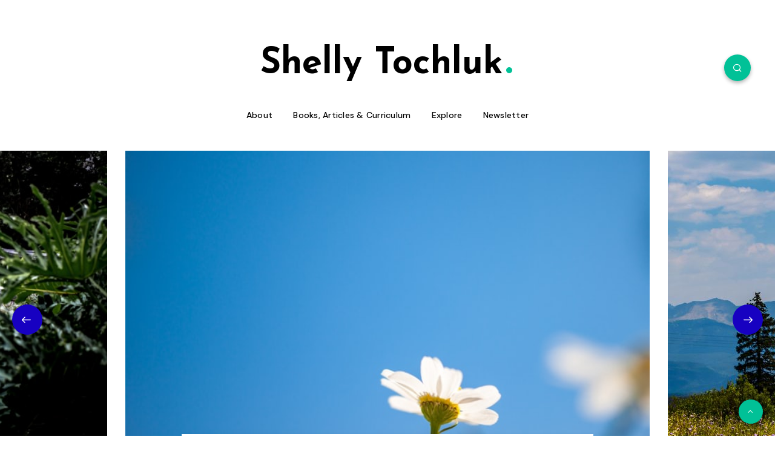

--- FILE ---
content_type: text/html; charset=utf-8
request_url: https://www.shellytochluk.com/
body_size: 8058
content:
<!DOCTYPE html>
<html lang="en">
<head>
<meta charset="utf-8" />
<meta http-equiv="X-UA-Compatible" content="IE=edge" />

<title>Shelly Tochluk</title>

<meta name="HandheldFriendly" content="True" />
<meta name="MobileOptimized" content="320" />
<meta name="viewport" content="width=device-width, initial-scale=1.0" />

<link rel="shortcut icon" href="https://www.shellytochluk.com/favicon.ico">
<link href="https://fonts.googleapis.com/css?family=DM+Sans:400,400i,500,700,700i|Josefin+Sans:400,600,700&display=swap" type="text/css" rel="preload" as="style" onload="this.rel='stylesheet'">

<link href="https://www.shellytochluk.com/assets/dist/style.min.css?v=232077a269" type="text/css" rel="stylesheet">
<link href="https://www.shellytochluk.com/assets/dist/plugins.min.css?v=232077a269" type="text/css" rel="preload" as="style" onload="this.rel='stylesheet'">

<script>
	// Theme Config, check the documentation before edit this file
    var search_engine_key = '5bfe91962b7f2438dac7ed49d2'; // example: e08514f918d175f017584aaf34
    var search_api = "/ghost/api/v2/content/posts/?key=" + search_engine_key + "&limit=all&include=tags";
	var theme_config = {
        sticky_sidebar: 'on', // on / off
		disqus_shortname: 'ghostexample', // You can create your own Disqus Comments here: https://disqus.com/admin/create/
        month_names: ['January', 'February', 'March', 'April', 'May', 'June', 'July', 'August', 'September', 'October', 'November', 'December']    
	};   
</script>

<meta name="description" content="Thoughts, stories and ideas.">
    <link rel="canonical" href="https://www.shellytochluk.com/">
    <meta name="referrer" content="no-referrer-when-downgrade">
    
    <meta property="og:site_name" content="Shelly Tochluk">
    <meta property="og:type" content="website">
    <meta property="og:title" content="Shelly Tochluk">
    <meta property="og:description" content="Thoughts, stories and ideas.">
    <meta property="og:url" content="https://www.shellytochluk.com/">
    <meta property="article:publisher" content="https://www.facebook.com/ghost">
    <meta name="twitter:card" content="summary">
    <meta name="twitter:title" content="Shelly Tochluk">
    <meta name="twitter:description" content="Thoughts, stories and ideas.">
    <meta name="twitter:url" content="https://www.shellytochluk.com/">
    <meta name="twitter:site" content="@ghost">
    
    <script type="application/ld+json">
{
    "@context": "https://schema.org",
    "@type": "WebSite",
    "publisher": {
        "@type": "Organization",
        "name": "Shelly Tochluk",
        "url": "https://www.shellytochluk.com/",
        "logo": {
            "@type": "ImageObject",
            "url": "https://www.shellytochluk.com/favicon.ico",
            "width": 48,
            "height": 48
        }
    },
    "url": "https://www.shellytochluk.com/",
    "name": "Shelly Tochluk",
    "mainEntityOfPage": "https://www.shellytochluk.com/",
    "description": "Thoughts, stories and ideas."
}
    </script>

    <meta name="generator" content="Ghost 6.10">
    <link rel="alternate" type="application/rss+xml" title="Shelly Tochluk" href="">
    <script defer src="https://cdn.jsdelivr.net/ghost/portal@~2.56/umd/portal.min.js" data-i18n="true" data-ghost="https://www.shellytochluk.com/" data-key="34b1931e855398058e894d5984" data-api="https://shelly-tochluk.ghost.io/ghost/api/content/" data-locale="en" crossorigin="anonymous"></script><style id="gh-members-styles">.gh-post-upgrade-cta-content,
.gh-post-upgrade-cta {
    display: flex;
    flex-direction: column;
    align-items: center;
    font-family: -apple-system, BlinkMacSystemFont, 'Segoe UI', Roboto, Oxygen, Ubuntu, Cantarell, 'Open Sans', 'Helvetica Neue', sans-serif;
    text-align: center;
    width: 100%;
    color: #ffffff;
    font-size: 16px;
}

.gh-post-upgrade-cta-content {
    border-radius: 8px;
    padding: 40px 4vw;
}

.gh-post-upgrade-cta h2 {
    color: #ffffff;
    font-size: 28px;
    letter-spacing: -0.2px;
    margin: 0;
    padding: 0;
}

.gh-post-upgrade-cta p {
    margin: 20px 0 0;
    padding: 0;
}

.gh-post-upgrade-cta small {
    font-size: 16px;
    letter-spacing: -0.2px;
}

.gh-post-upgrade-cta a {
    color: #ffffff;
    cursor: pointer;
    font-weight: 500;
    box-shadow: none;
    text-decoration: underline;
}

.gh-post-upgrade-cta a:hover {
    color: #ffffff;
    opacity: 0.8;
    box-shadow: none;
    text-decoration: underline;
}

.gh-post-upgrade-cta a.gh-btn {
    display: block;
    background: #ffffff;
    text-decoration: none;
    margin: 28px 0 0;
    padding: 8px 18px;
    border-radius: 4px;
    font-size: 16px;
    font-weight: 600;
}

.gh-post-upgrade-cta a.gh-btn:hover {
    opacity: 0.92;
}</style>
    <script defer src="https://cdn.jsdelivr.net/ghost/sodo-search@~1.8/umd/sodo-search.min.js" data-key="34b1931e855398058e894d5984" data-styles="https://cdn.jsdelivr.net/ghost/sodo-search@~1.8/umd/main.css" data-sodo-search="https://shelly-tochluk.ghost.io/" data-locale="en" crossorigin="anonymous"></script>
    
    <link href="https://www.shellytochluk.com/webmentions/receive/" rel="webmention">
    <script defer src="/public/cards.min.js?v=232077a269"></script>
    <link rel="stylesheet" type="text/css" href="/public/cards.min.css?v=232077a269">
    <script defer src="/public/member-attribution.min.js?v=232077a269"></script>
    <script defer src="/public/ghost-stats.min.js?v=232077a269" data-stringify-payload="false" data-datasource="analytics_events" data-storage="localStorage" data-host="https://www.shellytochluk.com/.ghost/analytics/api/v1/page_hit"  tb_site_uuid="b7888fc2-afdf-48bd-a9aa-1b617d62c130" tb_post_uuid="undefined" tb_post_type="null" tb_member_uuid="undefined" tb_member_status="undefined"></script><style>:root {--ghost-accent-color: #1701C1;}</style>
    <style>
    .events {
        width: 100%;
    }
    
    div.text blockquote {
        font-size: 16px;
    }
    
    .kg-toggle-card h4.kg-toggle-heading-text {
        font-size: 24px;
    }
    
    .book-thumbnail {
        max-width: 25%;
        height: auto;
    }
    
    .book-info {
        display: flex;
    }
    
    .book-description {
        padding: 0 20px;
        display:flex;
        align-items: center;
    }

    .book-info-2 p {
		font-size: 14px;
        font-weight: 400;
        opacity: .7;
        line-height: 1.5em;
    }
    
    .title.large {
        line-height: 1.5;
    }
    
    .title {
        line-height: 2;
    }
</style>

</head>
<body class=" home-template" >

    <svg xmlns="http://www.w3.org/2000/svg" xmlns:xlink="http://www.w3.org/1999/xlink" style="display: none;">

	<symbol id="tag" viewBox="0 0 24 24">
        <g>
            <path fill="none" d="M0 0h24v24H0z"/>
            <path d="M10.9 2.1l9.899 1.415 1.414 9.9-9.192 9.192a1 1 0 0 1-1.414 0l-9.9-9.9a1 1 0 0 1 0-1.414L10.9 2.1zm.707 2.122L3.828 12l8.486 8.485 7.778-7.778-1.06-7.425-7.425-1.06zm2.12 6.364a2 2 0 1 1 2.83-2.829 2 2 0 0 1-2.83 2.829z"/>
        </g>
	</symbol>

    <symbol id="copy" viewBox="0 0 24 24">
        <g>
            <path fill="none" d="M0 0h24v24H0z"/>
            <path d="M7 6V3a1 1 0 0 1 1-1h12a1 1 0 0 1 1 1v14a1 1 0 0 1-1 1h-3v3c0 .552-.45 1-1.007 1H4.007A1.001 1.001 0 0 1 3 21l.003-14c0-.552.45-1 1.007-1H7zM5.003 8L5 20h10V8H5.003zM9 6h8v10h2V4H9v2z"/>
        </g>
    </symbol>

    <symbol id="envelope" viewBox="1 -95 511.99998 511">
        <path d="m16 32.5v256c0 8.835938 7.164062 16 16 16h448c8.835938 0 16-7.164062 16-16v-256l-240 112zm0 0" fill="#333"/><path d="m480 16.5h-448c-8.835938 0-16 7.164062-16 16l240 112 240-112c0-8.835938-7.164062-16-16-16zm0 0" fill="#333"/><path d="m512 32.117188c0-.207032 0-.386719 0-.59375-.527344-17.289063-14.699219-31.03125-32-31.023438h-448c-17.261719.042969-31.378906 13.769531-31.9023438 31.023438v.59375c0 .207031-.0976562.253906-.0976562.382812v256c0 17.671875 14.328125 32 32 32h448c17.671875 0 32-14.328125 32-32v-256c0-.128906 0-.257812 0-.382812zm-53.839844.382812-202.160156 94.398438-202.160156-94.398438zm-426.160156 256v-230.878906l217.230469 101.375c4.292969 2.003906 9.246093 2.003906 13.539062 0l217.230469-101.375v230.878906zm0 0" fill="#fff"/>
    </symbol>

</svg>
    <!-- start: .mobile.main-nav -->
    <nav class="mobile main-nav hide-on-desktop" role="navigation">
        <ul class="menu">
	<li class="nav-"><a href="#">About</a>
		<ul class="sub-menu">
			<li class="nav-"><a href="/about">About Shelly</a></li>
			<li class="nav-"><a href="/media-kit">Media Kit</a></li>
			<li class="nav-"><a href="/aware-la">AWARE-LA</a></li>
			<li class="nav-"><a href="/join-a-community">Join a Community</a></li>
		</ul>
	</li>
	<li class="nav-"><a href="#">Books, Articles &amp; Curriculum</a>
		<ul class="sub-menu">
			<li class="nav-"><a href="/being-white-today">Being White Today</a></li>
			<li class="nav-"><a href="/witnessing-whiteness">Witnessing Whiteness</a></li>
			<li class="nav-"><a href="/living-in-the-tension">Living in the Tension</a></li>
			<li class="nav-"><a href="/confronting-bigotry">Confronting Bigotry</a></li>
			<li class="nav-"><a href="/articles">Articles</a></li>
			<li class="nav-"><a href="/curriculum">Additional Curriculum</a></li>
		</ul>
	</li>
	<li class="nav-"><a href="#">Explore</a>
		<ul class="sub-menu">
			<li class="nav-"><a href="/media">Media</a></li>
			<li class="nav-"><a href="/events">Events</a></li>
			<li class="nav-"><a href="/blog">Blog Posts</a></li>
		</ul></li>
	<li class="nav-"><a href="/newsletter">Newsletter</a></li>
</ul>

        
    </nav>
    <!-- end: .mobile.main-nav -->

    <div class="menu-overlay hide-on-desktop"></div>

	<!-- start: #wrapper -->
	<div id="wrapper">

		<!-- start: #header -->
<header id="header" class="grid-container">

	<div class="menu-mobile">
		<i class="remixicon remixicon-menu-2-line"></i>
	</div>

	<!-- start: .menu-wrapper -->
	<div class="menu-wrapper">
	
		<div class="">
            
		    <a href="#search-lightbox" class="lightbox epcl-search button circle mfp-inline"><i class="remixicon remixicon-search-line"></i></a>

				<div class="logo text-logo">
					<a href="https://www.shellytochluk.com" class="title ularge no-margin">Shelly Tochluk<span class="dot"></span></a>
				</div>
			
			<!-- start: .main-nav -->
			<nav class="main-nav grid-container grid-parent">				
				<ul class="menu">
	<li class="nav-"><a href="#">About</a>
		<ul class="sub-menu">
			<li class="nav-"><a href="/about">About Shelly</a></li>
			<li class="nav-"><a href="/media-kit">Media Kit</a></li>
			<li class="nav-"><a href="/aware-la">AWARE-LA</a></li>
			<li class="nav-"><a href="/join-a-community">Join a Community</a></li>
		</ul>
	</li>
	<li class="nav-"><a href="#">Books, Articles &amp; Curriculum</a>
		<ul class="sub-menu">
			<li class="nav-"><a href="/being-white-today">Being White Today</a></li>
			<li class="nav-"><a href="/witnessing-whiteness">Witnessing Whiteness</a></li>
			<li class="nav-"><a href="/living-in-the-tension">Living in the Tension</a></li>
			<li class="nav-"><a href="/confronting-bigotry">Confronting Bigotry</a></li>
			<li class="nav-"><a href="/articles">Articles</a></li>
			<li class="nav-"><a href="/curriculum">Additional Curriculum</a></li>
		</ul>
	</li>
	<li class="nav-"><a href="#">Explore</a>
		<ul class="sub-menu">
			<li class="nav-"><a href="/media">Media</a></li>
			<li class="nav-"><a href="/events">Events</a></li>
			<li class="nav-"><a href="/blog">Blog Posts</a></li>
		</ul></li>
	<li class="nav-"><a href="/newsletter">Newsletter</a></li>
</ul>

				
			</nav>
			<!-- end: .main-nav -->

            <div class="clear"></div>
		
		</div>		
        
		<div class="clear"></div>
		
	</div>
	<!-- end: .menu-wrapper -->
	
	<div class="clear"></div>

</header>
<!-- end: #header -->

<div id="form-lang" data-results-title="Results for your search"></div>

<div class="hide-on-desktop hide-on-tablet hide-on-mobile">
    <div id="search-lightbox" class="mfp-hide grid-container grid-small grid-parent">
        <h4 class="title small white textcenter fw-normal hide-on-mobile hide-on-tablet">Press <span>ESC</span> to close</h4>
        <div class="search-wrapper section">                
            <form action="https://www.shellytochluk.com" method="get" class="search-form">
                <input type="text" name="s" id="s" value="" class="search-field" placeholder="Type to start your seach..." required>
                <button type="submit" class="submit"><i class="remixicon remixicon-search-line"></i></button>
            </form>
        </div>
        <div id="search-results" class="grid-container section"></div>
    </div>
</div>
        
<main id="home" class="main">

        <!-- start: .epcl-slider -->
        <section class="epcl-slider outer-arrows section" data-show="1" data-aos="fade">
                <div class="item">
                    <article>                    
                        <img class="img" src="https://www.shellytochluk.com/assets/images/transparent.gif?v=232077a269" data-lazy="https://images.unsplash.com/photo-1508092008654-30a973ac4efe?crop&#x3D;entropy&amp;cs&#x3D;tinysrgb&amp;fit&#x3D;max&amp;fm&#x3D;jpg&amp;ixid&#x3D;MnwxMTc3M3wwfDF8c2VhcmNofDQ3fHxibHVlJTIwbWVhZG93fGVufDB8fHx8MTY1ODE1NTgwMw&amp;ixlib&#x3D;rb-1.2.1&amp;q&#x3D;80&amp;w&#x3D;1500&amp;h&#x3D;500"
                        data-srcset="https://images.unsplash.com/photo-1508092008654-30a973ac4efe?crop&#x3D;entropy&amp;cs&#x3D;tinysrgb&amp;fit&#x3D;max&amp;fm&#x3D;jpg&amp;ixid&#x3D;MnwxMTc3M3wwfDF8c2VhcmNofDQ3fHxibHVlJTIwbWVhZG93fGVufDB8fHx8MTY1ODE1NTgwMw&amp;ixlib&#x3D;rb-1.2.1&amp;q&#x3D;80&amp;w&#x3D;700&amp;h&#x3D;500 700w,
                                https://images.unsplash.com/photo-1508092008654-30a973ac4efe?crop&#x3D;entropy&amp;cs&#x3D;tinysrgb&amp;fit&#x3D;max&amp;fm&#x3D;jpg&amp;ixid&#x3D;MnwxMTc3M3wwfDF8c2VhcmNofDQ3fHxibHVlJTIwbWVhZG93fGVufDB8fHx8MTY1ODE1NTgwMw&amp;ixlib&#x3D;rb-1.2.1&amp;q&#x3D;80&amp;w&#x3D;760&amp;h&#x3D;400 768w,
                                https://images.unsplash.com/photo-1508092008654-30a973ac4efe?crop&#x3D;entropy&amp;cs&#x3D;tinysrgb&amp;fit&#x3D;max&amp;fm&#x3D;jpg&amp;ixid&#x3D;MnwxMTc3M3wwfDF8c2VhcmNofDQ3fHxibHVlJTIwbWVhZG93fGVufDB8fHx8MTY1ODE1NTgwMw&amp;ixlib&#x3D;rb-1.2.1&amp;q&#x3D;80&amp;w&#x3D;1500&amp;h&#x3D;500 1500w"
                        data-sizes="(max-width: 767px) 700px, (max-width: 1024px) 768px, 1500px" alt="Articles">
                        <a href="/articles/" class="full-link"></a>
                        <!-- .info -->
                        <div class="info">
                            <h1 class="post-title title large">
                                <a href="/articles/">Articles</a>
                            </h1>
                            
                        </div>
                        <!-- end: .info -->
                        <div class="overlay"></div>
                    </article>
                </div>
                <div class="item">
                    <article>                    
                        <img class="img" src="https://www.shellytochluk.com/assets/images/transparent.gif?v=232077a269" data-lazy="/content/images/size/w1500h500/2022/08/steve-adams-Gi1sQnqDusw-unsplash.jpg"
                        data-srcset="/content/images/size/w700h500/2022/08/steve-adams-Gi1sQnqDusw-unsplash.jpg 700w,
                                /content/images/size/w760h400/2022/08/steve-adams-Gi1sQnqDusw-unsplash.jpg 768w,
                                /content/images/size/w1500h500/2022/08/steve-adams-Gi1sQnqDusw-unsplash.jpg 1500w"
                        data-sizes="(max-width: 767px) 700px, (max-width: 1024px) 768px, 1500px" alt="Being White Today">
                        <a href="/being-white-today/" class="full-link"></a>
                        <!-- .info -->
                        <div class="info">
                            <h1 class="post-title title large">
                                <a href="/being-white-today/">Being White Today</a>
                            </h1>
                            
                                <div class="tags">
                                    <i class="remixicon remixicon-price-tag-3-line"></i>
                                        <span class="ctag ctag-coming-soon coming-soon">, </span><a href="/topic/coming-soon/" title="Coming Soon" class="ctag ctag-coming-soon coming-soon">Coming Soon</a>
                                        <span class="ctag ctag-being-white-today being-white-today">, </span><a href="/topic/being-white-today/" title="Being White Today" class="ctag ctag-being-white-today being-white-today">Being White Today</a>
                                        <span class="ctag ctag-antiracism antiracism">, </span><a href="/topic/antiracism/" title="Anti-Racism" class="ctag ctag-antiracism antiracism">Anti-Racism</a>
                                        <span class="ctag ctag-racial-identity racial-identity">, </span><a href="/topic/racial-identity/" title="Racial Identity" class="ctag ctag-racial-identity racial-identity">Racial Identity</a>
                                        <span class="ctag ctag-books books">, </span><a href="/topic/books/" title="Books" class="ctag ctag-books books">Books</a>
                                </div>
                        </div>
                        <!-- end: .info -->
                        <div class="overlay"></div>
                    </article>
                </div>
                <div class="item">
                    <article>                    
                        <img class="img" src="https://www.shellytochluk.com/assets/images/transparent.gif?v=232077a269" data-lazy="https://images.unsplash.com/photo-1575972069911-0e7dac46fa18?crop&#x3D;entropy&amp;cs&#x3D;tinysrgb&amp;fit&#x3D;max&amp;fm&#x3D;jpg&amp;ixid&#x3D;MnwxMTc3M3wwfDF8c2VhcmNofDh8fHB1cnBsZSUyMG1lYWRvd3xlbnwwfHx8fDE2NTgxNTcwNjE&amp;ixlib&#x3D;rb-1.2.1&amp;q&#x3D;80&amp;w&#x3D;1500&amp;h&#x3D;500"
                        data-srcset="https://images.unsplash.com/photo-1575972069911-0e7dac46fa18?crop&#x3D;entropy&amp;cs&#x3D;tinysrgb&amp;fit&#x3D;max&amp;fm&#x3D;jpg&amp;ixid&#x3D;MnwxMTc3M3wwfDF8c2VhcmNofDh8fHB1cnBsZSUyMG1lYWRvd3xlbnwwfHx8fDE2NTgxNTcwNjE&amp;ixlib&#x3D;rb-1.2.1&amp;q&#x3D;80&amp;w&#x3D;700&amp;h&#x3D;500 700w,
                                https://images.unsplash.com/photo-1575972069911-0e7dac46fa18?crop&#x3D;entropy&amp;cs&#x3D;tinysrgb&amp;fit&#x3D;max&amp;fm&#x3D;jpg&amp;ixid&#x3D;MnwxMTc3M3wwfDF8c2VhcmNofDh8fHB1cnBsZSUyMG1lYWRvd3xlbnwwfHx8fDE2NTgxNTcwNjE&amp;ixlib&#x3D;rb-1.2.1&amp;q&#x3D;80&amp;w&#x3D;760&amp;h&#x3D;400 768w,
                                https://images.unsplash.com/photo-1575972069911-0e7dac46fa18?crop&#x3D;entropy&amp;cs&#x3D;tinysrgb&amp;fit&#x3D;max&amp;fm&#x3D;jpg&amp;ixid&#x3D;MnwxMTc3M3wwfDF8c2VhcmNofDh8fHB1cnBsZSUyMG1lYWRvd3xlbnwwfHx8fDE2NTgxNTcwNjE&amp;ixlib&#x3D;rb-1.2.1&amp;q&#x3D;80&amp;w&#x3D;1500&amp;h&#x3D;500 1500w"
                        data-sizes="(max-width: 767px) 700px, (max-width: 1024px) 768px, 1500px" alt="Curriculum">
                        <a href="/curriculum/" class="full-link"></a>
                        <!-- .info -->
                        <div class="info">
                            <h1 class="post-title title large">
                                <a href="/curriculum/">Curriculum</a>
                            </h1>
                            
                        </div>
                        <!-- end: .info -->
                        <div class="overlay"></div>
                    </article>
                </div>
                <div class="item">
                    <article>                    
                        <img class="img" src="https://www.shellytochluk.com/assets/images/transparent.gif?v=232077a269" data-lazy="https://images.unsplash.com/photo-1497749334368-9a978ae92b71?crop&#x3D;entropy&amp;cs&#x3D;tinysrgb&amp;fit&#x3D;max&amp;fm&#x3D;jpg&amp;ixid&#x3D;MnwxMTc3M3wwfDF8c2VhcmNofDU5fHxob3VzZSUyMHB1cnBsZXxlbnwwfHx8fDE2NTU3NDQ3MjI&amp;ixlib&#x3D;rb-1.2.1&amp;q&#x3D;80&amp;w&#x3D;1500&amp;h&#x3D;500"
                        data-srcset="https://images.unsplash.com/photo-1497749334368-9a978ae92b71?crop&#x3D;entropy&amp;cs&#x3D;tinysrgb&amp;fit&#x3D;max&amp;fm&#x3D;jpg&amp;ixid&#x3D;MnwxMTc3M3wwfDF8c2VhcmNofDU5fHxob3VzZSUyMHB1cnBsZXxlbnwwfHx8fDE2NTU3NDQ3MjI&amp;ixlib&#x3D;rb-1.2.1&amp;q&#x3D;80&amp;w&#x3D;700&amp;h&#x3D;500 700w,
                                https://images.unsplash.com/photo-1497749334368-9a978ae92b71?crop&#x3D;entropy&amp;cs&#x3D;tinysrgb&amp;fit&#x3D;max&amp;fm&#x3D;jpg&amp;ixid&#x3D;MnwxMTc3M3wwfDF8c2VhcmNofDU5fHxob3VzZSUyMHB1cnBsZXxlbnwwfHx8fDE2NTU3NDQ3MjI&amp;ixlib&#x3D;rb-1.2.1&amp;q&#x3D;80&amp;w&#x3D;760&amp;h&#x3D;400 768w,
                                https://images.unsplash.com/photo-1497749334368-9a978ae92b71?crop&#x3D;entropy&amp;cs&#x3D;tinysrgb&amp;fit&#x3D;max&amp;fm&#x3D;jpg&amp;ixid&#x3D;MnwxMTc3M3wwfDF8c2VhcmNofDU5fHxob3VzZSUyMHB1cnBsZXxlbnwwfHx8fDE2NTU3NDQ3MjI&amp;ixlib&#x3D;rb-1.2.1&amp;q&#x3D;80&amp;w&#x3D;1500&amp;h&#x3D;500 1500w"
                        data-sizes="(max-width: 767px) 700px, (max-width: 1024px) 768px, 1500px" alt="Guide: Confronting Organized Bigotry &amp; Conspiracy Theories at Home">
                        <a href="/confronting-bigotry/" class="full-link"></a>
                        <!-- .info -->
                        <div class="info">
                            <h1 class="post-title title large">
                                <a href="/confronting-bigotry/">Guide: Confronting Organized Bigotry &amp; Conspiracy Theories at Home</a>
                            </h1>
                            
                                <div class="tags">
                                    <i class="remixicon remixicon-price-tag-3-line"></i>
                                        <span class="ctag ctag-caregivers-guide caregivers-guide">, </span><a href="/topic/caregivers-guide/" title="Caregiver&#x27;s Guide" class="ctag ctag-caregivers-guide caregivers-guide">Caregiver&#x27;s Guide</a>
                                        <span class="ctag ctag-confronting-bigotry confronting-bigotry">, </span><a href="/topic/confronting-bigotry/" title="Confronting Bigotry" class="ctag ctag-confronting-bigotry confronting-bigotry">Confronting Bigotry</a>
                                </div>
                        </div>
                        <!-- end: .info -->
                        <div class="overlay"></div>
                    </article>
                </div>
                <div class="item">
                    <article>                    
                        <img class="img" src="https://www.shellytochluk.com/assets/images/transparent.gif?v=232077a269" data-lazy="https://images.unsplash.com/photo-1476209446441-5ad72f223207?crop&#x3D;entropy&amp;cs&#x3D;tinysrgb&amp;fit&#x3D;max&amp;fm&#x3D;jpg&amp;ixid&#x3D;MnwxMTc3M3wwfDF8c2VhcmNofDF8fHB1cnBsZSUyMG1lYWRvd3xlbnwwfHx8fDE2NTgxNTcwNjE&amp;ixlib&#x3D;rb-1.2.1&amp;q&#x3D;80&amp;w&#x3D;1500&amp;h&#x3D;500"
                        data-srcset="https://images.unsplash.com/photo-1476209446441-5ad72f223207?crop&#x3D;entropy&amp;cs&#x3D;tinysrgb&amp;fit&#x3D;max&amp;fm&#x3D;jpg&amp;ixid&#x3D;MnwxMTc3M3wwfDF8c2VhcmNofDF8fHB1cnBsZSUyMG1lYWRvd3xlbnwwfHx8fDE2NTgxNTcwNjE&amp;ixlib&#x3D;rb-1.2.1&amp;q&#x3D;80&amp;w&#x3D;700&amp;h&#x3D;500 700w,
                                https://images.unsplash.com/photo-1476209446441-5ad72f223207?crop&#x3D;entropy&amp;cs&#x3D;tinysrgb&amp;fit&#x3D;max&amp;fm&#x3D;jpg&amp;ixid&#x3D;MnwxMTc3M3wwfDF8c2VhcmNofDF8fHB1cnBsZSUyMG1lYWRvd3xlbnwwfHx8fDE2NTgxNTcwNjE&amp;ixlib&#x3D;rb-1.2.1&amp;q&#x3D;80&amp;w&#x3D;760&amp;h&#x3D;400 768w,
                                https://images.unsplash.com/photo-1476209446441-5ad72f223207?crop&#x3D;entropy&amp;cs&#x3D;tinysrgb&amp;fit&#x3D;max&amp;fm&#x3D;jpg&amp;ixid&#x3D;MnwxMTc3M3wwfDF8c2VhcmNofDF8fHB1cnBsZSUyMG1lYWRvd3xlbnwwfHx8fDE2NTgxNTcwNjE&amp;ixlib&#x3D;rb-1.2.1&amp;q&#x3D;80&amp;w&#x3D;1500&amp;h&#x3D;500 1500w"
                        data-sizes="(max-width: 767px) 700px, (max-width: 1024px) 768px, 1500px" alt="Living in the Tension &amp; Workshop Series">
                        <a href="/living-in-the-tension/" class="full-link"></a>
                        <!-- .info -->
                        <div class="info">
                            <h1 class="post-title title large">
                                <a href="/living-in-the-tension/">Living in the Tension &amp; Workshop Series</a>
                            </h1>
                            
                                <div class="tags">
                                    <i class="remixicon remixicon-price-tag-3-line"></i>
                                        <span class="ctag ctag-books books">, </span><a href="/topic/books/" title="Books" class="ctag ctag-books books">Books</a>
                                        <span class="ctag ctag-spirituality spirituality">, </span><a href="/topic/spirituality/" title="Spirituality" class="ctag ctag-spirituality spirituality">Spirituality</a>
                                        <span class="ctag ctag-antiracism antiracism">, </span><a href="/topic/antiracism/" title="Anti-Racism" class="ctag ctag-antiracism antiracism">Anti-Racism</a>
                                </div>
                        </div>
                        <!-- end: .info -->
                        <div class="overlay"></div>
                    </article>
                </div>
                <div class="item">
                    <article>                    
                        <img class="img" src="https://www.shellytochluk.com/assets/images/transparent.gif?v=232077a269" data-lazy="https://images.unsplash.com/photo-1542907299-8bd21f11f540?crop&#x3D;entropy&amp;cs&#x3D;tinysrgb&amp;fit&#x3D;max&amp;fm&#x3D;jpg&amp;ixid&#x3D;MnwxMTc3M3wwfDF8c2VhcmNofDM1fHxicmlkZ2V8ZW58MHx8fHwxNjU1NzQzNzU2&amp;ixlib&#x3D;rb-1.2.1&amp;q&#x3D;80&amp;w&#x3D;1500&amp;h&#x3D;500"
                        data-srcset="https://images.unsplash.com/photo-1542907299-8bd21f11f540?crop&#x3D;entropy&amp;cs&#x3D;tinysrgb&amp;fit&#x3D;max&amp;fm&#x3D;jpg&amp;ixid&#x3D;MnwxMTc3M3wwfDF8c2VhcmNofDM1fHxicmlkZ2V8ZW58MHx8fHwxNjU1NzQzNzU2&amp;ixlib&#x3D;rb-1.2.1&amp;q&#x3D;80&amp;w&#x3D;700&amp;h&#x3D;500 700w,
                                https://images.unsplash.com/photo-1542907299-8bd21f11f540?crop&#x3D;entropy&amp;cs&#x3D;tinysrgb&amp;fit&#x3D;max&amp;fm&#x3D;jpg&amp;ixid&#x3D;MnwxMTc3M3wwfDF8c2VhcmNofDM1fHxicmlkZ2V8ZW58MHx8fHwxNjU1NzQzNzU2&amp;ixlib&#x3D;rb-1.2.1&amp;q&#x3D;80&amp;w&#x3D;760&amp;h&#x3D;400 768w,
                                https://images.unsplash.com/photo-1542907299-8bd21f11f540?crop&#x3D;entropy&amp;cs&#x3D;tinysrgb&amp;fit&#x3D;max&amp;fm&#x3D;jpg&amp;ixid&#x3D;MnwxMTc3M3wwfDF8c2VhcmNofDM1fHxicmlkZ2V8ZW58MHx8fHwxNjU1NzQzNzU2&amp;ixlib&#x3D;rb-1.2.1&amp;q&#x3D;80&amp;w&#x3D;1500&amp;h&#x3D;500 1500w"
                        data-sizes="(max-width: 767px) 700px, (max-width: 1024px) 768px, 1500px" alt="Witnessing Whiteness - New Edition &amp; New Curriculum">
                        <a href="/witnessing-whiteness/" class="full-link"></a>
                        <!-- .info -->
                        <div class="info">
                            <h1 class="post-title title large">
                                <a href="/witnessing-whiteness/">Witnessing Whiteness - New Edition &amp; New Curriculum</a>
                            </h1>
                            
                                <div class="tags">
                                    <i class="remixicon remixicon-price-tag-3-line"></i>
                                        <span class="ctag ctag-witnessing-whiteness witnessing-whiteness">, </span><a href="/topic/witnessing-whiteness/" title="Witnessing Whiteness" class="ctag ctag-witnessing-whiteness witnessing-whiteness">Witnessing Whiteness</a>
                                        <span class="ctag ctag-antiracism antiracism">, </span><a href="/topic/antiracism/" title="Anti-Racism" class="ctag ctag-antiracism antiracism">Anti-Racism</a>
                                        <span class="ctag ctag-education education">, </span><a href="/topic/education/" title="Education" class="ctag ctag-education education">Education</a>
                                        <span class="ctag ctag-racial-identity racial-identity">, </span><a href="/topic/racial-identity/" title="Racial Identity" class="ctag ctag-racial-identity racial-identity">Racial Identity</a>
                                        <span class="ctag ctag-books books">, </span><a href="/topic/books/" title="Books" class="ctag ctag-books books">Books</a>
                                        <span class="ctag ctag-coming-soon coming-soon">, </span><a href="/topic/coming-soon/" title="Coming Soon" class="ctag ctag-coming-soon coming-soon">Coming Soon</a>
                                </div>
                        </div>
                        <!-- end: .info -->
                        <div class="overlay"></div>
                    </article>
                </div>
        </section>
        <!-- end: .epcl-slider -->

    <div class="grid-container grid-large">

    <div class="row">
      
        <div class="content-wrapper content">
            
            <div class="left-content np-mobile">
                <!-- start: .articles -->
                <div class="articles classic">
     
                        <article class="default tablet-grid-100 classic-large index-0 post tag-hash-1 tag-witnessing-whiteness tag-books">
    <div class="article-wrapper">

        <header>
                <div class="post-format-wrapper">
                    <div class="featured-image mask-effect">
                        <a href="/announcing-the-3rd-edition/" class="thumb">
                            <span class="fullimage cover lazy" data-src="/content/images/size/w1500h500/2022/08/modestas-urbonas-vj_9l20fzj0-unsplash.jpg"></span>
                        </a>
                        <h1 class="post-title title" data-aos="fade" data-aos-offset="100">
                            <a href="/announcing-the-3rd-edition/" class="mask">Witnessing Whiteness: Announcing the 3rd Edition</a>
                        </h1>
                        <a href="/announcing-the-3rd-edition/" class="continue-reading button secondary hide-on-mobile">Continue Reading</a>     
                    </div>
                </div>
            <div class="clear"></div>
        </header>        

        <!-- start: .right -->
        <div class="bottom grid-container grid-small np-mobile">     
            <div class="post-excerpt">                    
                Witnessing Whiteness has been a foundational text for many since 2007. Now in its third edition, the book offers a timely analysis...
                <div class="clear"></div>                
            </div>     
            
                <div class="tags">
                    <i class="remixicon remixicon-price-tag-3-line"></i>
                        <span class="ctag ctag-witnessing-whiteness witnessing-whiteness">, </span><a href="/topic/witnessing-whiteness/" title="Witnessing Whiteness" class="ctag ctag-witnessing-whiteness witnessing-whiteness">Witnessing Whiteness</a>
                        <span class="ctag ctag-books books">, </span><a href="/topic/books/" title="Books" class="ctag ctag-books books">Books</a>
                </div>

        </div>   
        <!-- end: .right -->
        <div class="clear"></div>

        <div class="epcl-border small"></div>
    </div>
</article>                </div>

                <div class="articles classic">
     
                        <article class="default tablet-grid-100 classic-large index-0 post tag-hash-archive tag-antiracism tag-activism tag-hash-2 tag-hash-blog featured">
    <div class="article-wrapper">

        <header>
                <div class="post-format-wrapper">
                    <div class="featured-image mask-effect">
                        <a href="/on-ramps-and-lanes-on-the-racial-justice-freeway/" class="thumb">
                            <span class="fullimage cover lazy" data-src="/content/images/size/w1500h500/2022/05/irina-iriser-4bRLJ4G0ISw-unsplash.jpg"></span>
                        </a>
                        <h1 class="post-title title" data-aos="fade" data-aos-offset="100">
                            <a href="/on-ramps-and-lanes-on-the-racial-justice-freeway/" class="mask">On-ramps and Lanes on the Racial Justice Freeway</a>
                        </h1>
                        <a href="/on-ramps-and-lanes-on-the-racial-justice-freeway/" class="continue-reading button secondary hide-on-mobile">Continue Reading</a>     
                    </div>
                </div>
            <div class="clear"></div>
        </header>        

        <!-- start: .right -->
        <div class="bottom grid-container grid-small np-mobile">     
            <div class="post-excerpt">                    
                Using the analogy of “on-ramps” to racial justice and suggesting racial justice pathways are akin to a freeway, Shelly Tochluk illustrates that everyone has a role to play in the fight for racial justice....
                <div class="clear"></div>                
            </div>     
            
                <div class="tags">
                    <i class="remixicon remixicon-price-tag-3-line"></i>
                        <span class="ctag ctag-antiracism antiracism">, </span><a href="/topic/antiracism/" title="Anti-Racism" class="ctag ctag-antiracism antiracism">Anti-Racism</a>
                        <span class="ctag ctag-activism activism">, </span><a href="/topic/activism/" title="Activism" class="ctag ctag-activism activism">Activism</a>
                </div>

        </div>   
        <!-- end: .right -->
        <div class="clear"></div>

        <div class="epcl-border small"></div>
    </div>
</article>                </div>

                <div class="articles classic">
     
                        <article class="default tablet-grid-100 classic-large index-0 post tag-antiracism tag-hash-archive tag-racial-identity tag-racial-justice tag-hash-3 tag-hash-blog featured">
    <div class="article-wrapper">

        <header>
                <div class="post-format-wrapper">
                    <div class="featured-image mask-effect">
                        <a href="/lets-talk-about-race-a-tedx-talk-by-shelly-tochluk/" class="thumb">
                            <span class="fullimage cover lazy" data-src="/content/images/size/w1500h500/2022/06/robert-wiedemann-7VIEHC9kZZ0-unsplash-1.jpg"></span>
                        </a>
                        <h1 class="post-title title" data-aos="fade" data-aos-offset="100">
                            <a href="/lets-talk-about-race-a-tedx-talk-by-shelly-tochluk/" class="mask">Let’s Talk About Race!: A TEDx Talk by Shelly Tochluk</a>
                        </h1>
                        <a href="/lets-talk-about-race-a-tedx-talk-by-shelly-tochluk/" class="continue-reading button secondary hide-on-mobile">Continue Reading</a>     
                    </div>
                </div>
            <div class="clear"></div>
        </header>        

        <!-- start: .right -->
        <div class="bottom grid-container grid-small np-mobile">     
            <div class="post-excerpt">                    
                In a TEDx Talk, Shelly Tochluk highlights four strategies that have helped her stay grounded when navigating race....
                <div class="clear"></div>                
            </div>     
            
                <div class="tags">
                    <i class="remixicon remixicon-price-tag-3-line"></i>
                        <span class="ctag ctag-antiracism antiracism">, </span><a href="/topic/antiracism/" title="Anti-Racism" class="ctag ctag-antiracism antiracism">Anti-Racism</a>
                        <span class="ctag ctag-racial-identity racial-identity">, </span><a href="/topic/racial-identity/" title="Racial Identity" class="ctag ctag-racial-identity racial-identity">Racial Identity</a>
                        <span class="ctag ctag-racial-justice racial-justice">, </span><a href="/topic/racial-justice/" title="Racial Justice" class="ctag ctag-racial-justice racial-justice">Racial Justice</a>
                </div>

        </div>   
        <!-- end: .right -->
        <div class="clear"></div>

        <div class="epcl-border small"></div>
    </div>
</article>                </div>

                <div class="articles classic">
     
                        <article class="default tablet-grid-100 classic-large index-0 post tag-hash-4 tag-antiracism tag-activism tag-racial-identity tag-education">
    <div class="article-wrapper">

        <header>
                <div class="post-format-wrapper">
                    <div class="featured-image mask-effect">
                        <a href="/white-teacher-know-thyself/" class="thumb">
                            <span class="fullimage cover lazy" data-src="/content/images/size/w1500h500/2022/08/cody-hiscox-Hp5Acad1H0k-unsplash.jpg"></span>
                        </a>
                        <h1 class="post-title title" data-aos="fade" data-aos-offset="100">
                            <a href="/white-teacher-know-thyself/" class="mask">White Teacher Know Thyself</a>
                        </h1>
                        <a href="/white-teacher-know-thyself/" class="continue-reading button secondary hide-on-mobile">Continue Reading</a>     
                    </div>
                </div>
            <div class="clear"></div>
        </header>        

        <!-- start: .right -->
        <div class="bottom grid-container grid-small np-mobile">     
            <div class="post-excerpt">                    
                This article describes 6 areas of work white teachers should undertake in order to improve our anti-racist teaching practices....
                <div class="clear"></div>                
            </div>     
            
                <div class="tags">
                    <i class="remixicon remixicon-price-tag-3-line"></i>
                        <span class="ctag ctag-antiracism antiracism">, </span><a href="/topic/antiracism/" title="Anti-Racism" class="ctag ctag-antiracism antiracism">Anti-Racism</a>
                        <span class="ctag ctag-activism activism">, </span><a href="/topic/activism/" title="Activism" class="ctag ctag-activism activism">Activism</a>
                        <span class="ctag ctag-racial-identity racial-identity">, </span><a href="/topic/racial-identity/" title="Racial Identity" class="ctag ctag-racial-identity racial-identity">Racial Identity</a>
                        <span class="ctag ctag-education education">, </span><a href="/topic/education/" title="Education" class="ctag ctag-education education">Education</a>
                </div>

        </div>   
        <!-- end: .right -->
        <div class="clear"></div>

        <div class="epcl-border small"></div>
    </div>
</article>                </div>

                <div class="articles classic">
     
                        <article class="default tablet-grid-100 classic-large index-0 post tag-hash-5">
    <div class="article-wrapper">

        <header>
                <div class="post-format-wrapper">
                    <div class="featured-image mask-effect">
                        <a href="/shame-and-guilt-spiral/" class="thumb">
                            <span class="fullimage cover lazy" data-src="/content/images/size/w1500h500/2022/08/andre-amaral-xavier-tABAti6Qko4-unsplash.jpg"></span>
                        </a>
                        <h1 class="post-title title" data-aos="fade" data-aos-offset="100">
                            <a href="/shame-and-guilt-spiral/" class="mask">Shame and Guilt Spiral</a>
                        </h1>
                        <a href="/shame-and-guilt-spiral/" class="continue-reading button secondary hide-on-mobile">Continue Reading</a>     
                    </div>
                </div>
            <div class="clear"></div>
        </header>        

        <!-- start: .right -->
        <div class="bottom grid-container grid-small np-mobile">     
            <div class="post-excerpt">                    
                A recorded webinar on how to transform guilty feelings into effective anti-racist action, recognize destructive patterns, and develop a healthier anti-racist white self....
                <div class="clear"></div>                
            </div>     
            
                <div class="tags">
                    <i class="remixicon remixicon-price-tag-3-line"></i>
                </div>

        </div>   
        <!-- end: .right -->
        <div class="clear"></div>

        <div class="epcl-border small"></div>
    </div>
</article>                </div>
                <!-- end: .articles -->
            </div>

            <div class="clear"></div>
        
        </div>

        <div class="clear"></div>

    </div>
    </div>

</main>

		<!-- start: #footer -->
<footer id="footer" class="">

	<div class="widgets grid-container grid-large">
        <div class="row">

            <!-- start: .widget-menu -->
            <div class="widget widget-menu grid-25 tablet-grid-50">
                <h3 class="widget-title title medium bordered">A Guiding Vision</h3>
                        <div class="info">
                            <p><p>A joyous community that believes we can defeat the racism and white supremacy in our society, institutions, and psyches. A welcoming community that loves ourselves and each other enough to extend grace and empathy while we make mistakes on our way to making change. A liberated community that recognizes our need to heal ourselves while we work to create new societal structures.</p></p>                           
                        </div>
                        <div class="clear"></div>
            </div>
            <!-- end: .widget-tag-cloud -->

            <!-- start: .recent-articles -->
            <div class="widget widget-recent-articles grid-25 tablet-grid-50">
                <h3 class="title medium bordered">Shelly&#x27;s Favorites</h3>
                        <article class="post item ">
                                <a href="/shelly-on-medium/" class="thumb hover-effect grid-20 tablet-grid-20 mobile-grid-20 grid-parent">
                                    <span class="fullimage cover lazy" data-src="/content/images/size/w160h160/2022/08/nils-rasmusson-GGTP5vvD6XA-unsplash.jpg"></span>
                                </a>
                            <div class="info">
                                <h4 class="title usmall"><a href="/shelly-on-medium/">Foundational Ideas</a></h4>                        
                            </div>
                            <div class="clear"></div>
                        </article>
                        <article class="post item ">
                                <a href="/a-healthy/" class="thumb hover-effect grid-20 tablet-grid-20 mobile-grid-20 grid-parent">
                                    <span class="fullimage cover lazy" data-src="/content/images/size/w160h160/2022/08/elijah-hiett-AjWgIrRB-LA-unsplash.jpg"></span>
                                </a>
                            <div class="info">
                                <h4 class="title usmall"><a href="/a-healthy/">A Healthy Anti-Racist Identity</a></h4>                        
                            </div>
                            <div class="clear"></div>
                        </article>
                        <article class="post item ">
                                <a href="/teaching-while-white/" class="thumb hover-effect grid-20 tablet-grid-20 mobile-grid-20 grid-parent">
                                    <span class="fullimage cover lazy" data-src="/content/images/size/w160h160/2022/08/james-lee-Axfc-_tk1go-unsplash.jpg"></span>
                                </a>
                            <div class="info">
                                <h4 class="title usmall"><a href="/teaching-while-white/">Interrupting White Nationalist Recruitment</a></h4>                        
                            </div>
                            <div class="clear"></div>
                        </article>
            </div>
            <!-- end: .recent-articles -->

            <!-- start: .widget-tag-cloud -->
            <div class="widget widget-tag-cloud grid-25 tablet-grid-50">
                <h3 class="widget-title title medium bordered">Explore by Topic</h3>
                        <a href="/topic/activism/" class="ctag ctag-activism" data-id="ctag-activism">Activism</a>
                        <a href="/topic/antiracism/" class="ctag ctag-antiracism" data-id="ctag-antiracism">Anti-Racism</a>
                        <a href="/topic/being-white-today/" class="ctag ctag-being-white-today" data-id="ctag-being-white-today">Being White Today</a>
                        <a href="/topic/bias/" class="ctag ctag-bias" data-id="ctag-bias">Bias</a>
                        <a href="/topic/books/" class="ctag ctag-books" data-id="ctag-books">Books</a>
                        <a href="/topic/caregivers-guide/" class="ctag ctag-caregivers-guide" data-id="ctag-caregivers-guide">Caregiver&#x27;s Guide</a>
                        <a href="/topic/coming-soon/" class="ctag ctag-coming-soon" data-id="ctag-coming-soon">Coming Soon</a>
                        <a href="/topic/confronting-bigotry/" class="ctag ctag-confronting-bigotry" data-id="ctag-confronting-bigotry">Confronting Bigotry</a>
                        <a href="/topic/cross-race/" class="ctag ctag-cross-race" data-id="ctag-cross-race">Cross Race</a>
                        <a href="/topic/cultural-appropriation/" class="ctag ctag-cultural-appropriation" data-id="ctag-cultural-appropriation">Cultural Appropriation</a>
            </div>
            <!-- end: .widget-tag-cloud -->

            

            <!-- start: .instagram-->
            <section class="widget widget-instagram grid-25 tablet-grid-50">
                <h3 class="widget-title title medium bordered">Subscribe to my Newsletter</h3>
                <a class="button" href="https://shellytochluk.us10.list-manage.com/subscribe?u=6333bfef5ac638c1cb56af874&id=393951108e">Join here</a>            </section>
            <!-- end: .instagram  -->      

            <div class="clear"></div>

        </div>

	</div>

    <div class="epcl-border"></div>

	<p class="published">Shelly Tochluk &copy; 2025. All rights reserved.</p>

    <div class="clear"></div>

	<a href="javascript:void(0)" id="back-to-top" class="button"><i class="fa fa-angle-up"></i></a>

</footer>
<!-- end: #footer -->

    </div>
    <!-- end: #wrapper -->

    <script type="text/javascript">
	var links = document.getElementsByTagName("article")[0].querySelectorAll('a');
    var a = new RegExp('/' + window.location.host + '/');
	links.forEach((link) => {
		if(!a.test(link.href)) {
			link.setAttribute("target","_blank");
		}
	});
</script>
    <script src="https://www.shellytochluk.com/assets/dist/scripts.min.js?v=232077a269" defer></script>
</body>
</html>


--- FILE ---
content_type: text/css; charset=UTF-8
request_url: https://www.shellytochluk.com/assets/dist/style.min.css?v=232077a269
body_size: 13820
content:
@charset "UTF-8";@media screen and (max-width:400px){@-ms-viewport{width:320px}}.clear{clear:both;display:block;overflow:hidden;visibility:hidden;width:0;height:0}.clearfix:after,.clearfix:before,.grid-5:after,.grid-5:before,.grid-10:after,.grid-10:before,.grid-15:after,.grid-15:before,.grid-20:after,.grid-20:before,.grid-25:after,.grid-25:before,.grid-30:after,.grid-30:before,.grid-33:after,.grid-33:before,.grid-35:after,.grid-35:before,.grid-40:after,.grid-40:before,.grid-45:after,.grid-45:before,.grid-50:after,.grid-50:before,.grid-55:after,.grid-55:before,.grid-60:after,.grid-60:before,.grid-65:after,.grid-65:before,.grid-66:after,.grid-66:before,.grid-70:after,.grid-70:before,.grid-75:after,.grid-75:before,.grid-80:after,.grid-80:before,.grid-85:after,.grid-85:before,.grid-90:after,.grid-90:before,.grid-95:after,.grid-95:before,.grid-100:after,.grid-100:before,.grid-container:after,.grid-container:before,.mobile-grid-5:after,.mobile-grid-5:before,.mobile-grid-10:after,.mobile-grid-10:before,.mobile-grid-15:after,.mobile-grid-15:before,.mobile-grid-20:after,.mobile-grid-20:before,.mobile-grid-25:after,.mobile-grid-25:before,.mobile-grid-30:after,.mobile-grid-30:before,.mobile-grid-33:after,.mobile-grid-33:before,.mobile-grid-35:after,.mobile-grid-35:before,.mobile-grid-40:after,.mobile-grid-40:before,.mobile-grid-45:after,.mobile-grid-45:before,.mobile-grid-50:after,.mobile-grid-50:before,.mobile-grid-55:after,.mobile-grid-55:before,.mobile-grid-60:after,.mobile-grid-60:before,.mobile-grid-65:after,.mobile-grid-65:before,.mobile-grid-66:after,.mobile-grid-66:before,.mobile-grid-70:after,.mobile-grid-70:before,.mobile-grid-75:after,.mobile-grid-75:before,.mobile-grid-80:after,.mobile-grid-80:before,.mobile-grid-85:after,.mobile-grid-85:before,.mobile-grid-90:after,.mobile-grid-90:before,.mobile-grid-95:after,.mobile-grid-95:before,.mobile-grid-100:after,.mobile-grid-100:before,.tablet-grid-5:after,.tablet-grid-5:before,.tablet-grid-10:after,.tablet-grid-10:before,.tablet-grid-15:after,.tablet-grid-15:before,.tablet-grid-20:after,.tablet-grid-20:before,.tablet-grid-25:after,.tablet-grid-25:before,.tablet-grid-30:after,.tablet-grid-30:before,.tablet-grid-33:after,.tablet-grid-33:before,.tablet-grid-35:after,.tablet-grid-35:before,.tablet-grid-40:after,.tablet-grid-40:before,.tablet-grid-45:after,.tablet-grid-45:before,.tablet-grid-50:after,.tablet-grid-50:before,.tablet-grid-55:after,.tablet-grid-55:before,.tablet-grid-60:after,.tablet-grid-60:before,.tablet-grid-65:after,.tablet-grid-65:before,.tablet-grid-66:after,.tablet-grid-66:before,.tablet-grid-70:after,.tablet-grid-70:before,.tablet-grid-75:after,.tablet-grid-75:before,.tablet-grid-80:after,.tablet-grid-80:before,.tablet-grid-85:after,.tablet-grid-85:before,.tablet-grid-90:after,.tablet-grid-90:before,.tablet-grid-95:after,.tablet-grid-95:before,.tablet-grid-100:after,.tablet-grid-100:before{content:".";display:block;overflow:hidden;visibility:hidden;font-size:0;line-height:0;width:0;height:0}.clearfix:after,.grid-5:after,.grid-10:after,.grid-15:after,.grid-20:after,.grid-25:after,.grid-30:after,.grid-33:after,.grid-35:after,.grid-40:after,.grid-45:after,.grid-50:after,.grid-55:after,.grid-60:after,.grid-65:after,.grid-66:after,.grid-70:after,.grid-75:after,.grid-80:after,.grid-85:after,.grid-90:after,.grid-95:after,.grid-100:after,.grid-container:after,.mobile-grid-5:after,.mobile-grid-10:after,.mobile-grid-15:after,.mobile-grid-20:after,.mobile-grid-25:after,.mobile-grid-30:after,.mobile-grid-33:after,.mobile-grid-35:after,.mobile-grid-40:after,.mobile-grid-45:after,.mobile-grid-50:after,.mobile-grid-55:after,.mobile-grid-60:after,.mobile-grid-65:after,.mobile-grid-66:after,.mobile-grid-70:after,.mobile-grid-75:after,.mobile-grid-80:after,.mobile-grid-85:after,.mobile-grid-90:after,.mobile-grid-95:after,.mobile-grid-100:after,.tablet-grid-5:after,.tablet-grid-10:after,.tablet-grid-15:after,.tablet-grid-20:after,.tablet-grid-25:after,.tablet-grid-30:after,.tablet-grid-33:after,.tablet-grid-35:after,.tablet-grid-40:after,.tablet-grid-45:after,.tablet-grid-50:after,.tablet-grid-55:after,.tablet-grid-60:after,.tablet-grid-65:after,.tablet-grid-66:after,.tablet-grid-70:after,.tablet-grid-75:after,.tablet-grid-80:after,.tablet-grid-85:after,.tablet-grid-90:after,.tablet-grid-95:after,.tablet-grid-100:after{clear:both}.grid-container{margin-left:auto;margin-right:auto;max-width:1200px;padding-left:20px;padding-right:20px}.grid-5,.grid-10,.grid-15,.grid-20,.grid-25,.grid-30,.grid-33,.grid-35,.grid-40,.grid-45,.grid-50,.grid-55,.grid-60,.grid-65,.grid-66,.grid-70,.grid-75,.grid-80,.grid-85,.grid-90,.grid-95,.grid-100,.mobile-grid-5,.mobile-grid-10,.mobile-grid-15,.mobile-grid-20,.mobile-grid-25,.mobile-grid-30,.mobile-grid-33,.mobile-grid-35,.mobile-grid-40,.mobile-grid-45,.mobile-grid-50,.mobile-grid-55,.mobile-grid-60,.mobile-grid-65,.mobile-grid-66,.mobile-grid-70,.mobile-grid-75,.mobile-grid-80,.mobile-grid-85,.mobile-grid-90,.mobile-grid-95,.mobile-grid-100,.tablet-grid-5,.tablet-grid-10,.tablet-grid-15,.tablet-grid-20,.tablet-grid-25,.tablet-grid-30,.tablet-grid-33,.tablet-grid-35,.tablet-grid-40,.tablet-grid-45,.tablet-grid-50,.tablet-grid-55,.tablet-grid-60,.tablet-grid-65,.tablet-grid-66,.tablet-grid-70,.tablet-grid-75,.tablet-grid-80,.tablet-grid-85,.tablet-grid-90,.tablet-grid-95,.tablet-grid-100{-webkit-box-sizing:border-box;box-sizing:border-box;padding-left:20px;padding-right:20px}.grid-parent{padding-left:0;padding-right:0}@media screen and (max-width:767px){.mobile-pull-5,.mobile-pull-10,.mobile-pull-15,.mobile-pull-20,.mobile-pull-25,.mobile-pull-30,.mobile-pull-33,.mobile-pull-35,.mobile-pull-40,.mobile-pull-45,.mobile-pull-50,.mobile-pull-55,.mobile-pull-60,.mobile-pull-65,.mobile-pull-66,.mobile-pull-70,.mobile-pull-75,.mobile-pull-80,.mobile-pull-85,.mobile-pull-90,.mobile-pull-95,.mobile-push-5,.mobile-push-10,.mobile-push-15,.mobile-push-20,.mobile-push-25,.mobile-push-30,.mobile-push-33,.mobile-push-35,.mobile-push-40,.mobile-push-45,.mobile-push-50,.mobile-push-55,.mobile-push-60,.mobile-push-65,.mobile-push-66,.mobile-push-70,.mobile-push-75,.mobile-push-80,.mobile-push-85,.mobile-push-90,.mobile-push-95{position:relative}.hide-on-mobile{display:none!important}.mobile-grid-5{float:left;width:5%}.mobile-prefix-5{margin-left:5%}.mobile-suffix-5{margin-right:5%}.mobile-push-5{left:5%}.mobile-pull-5{left:-5%}.mobile-grid-10{float:left;width:10%}.mobile-prefix-10{margin-left:10%}.mobile-suffix-10{margin-right:10%}.mobile-push-10{left:10%}.mobile-pull-10{left:-10%}.mobile-grid-15{float:left;width:15%}.mobile-prefix-15{margin-left:15%}.mobile-suffix-15{margin-right:15%}.mobile-push-15{left:15%}.mobile-pull-15{left:-15%}.mobile-grid-20{float:left;width:20%}.mobile-prefix-20{margin-left:20%}.mobile-suffix-20{margin-right:20%}.mobile-push-20{left:20%}.mobile-pull-20{left:-20%}.mobile-grid-25{float:left;width:25%}.mobile-prefix-25{margin-left:25%}.mobile-suffix-25{margin-right:25%}.mobile-push-25{left:25%}.mobile-pull-25{left:-25%}.mobile-grid-30{float:left;width:30%}.mobile-prefix-30{margin-left:30%}.mobile-suffix-30{margin-right:30%}.mobile-push-30{left:30%}.mobile-pull-30{left:-30%}.mobile-grid-35{float:left;width:35%}.mobile-prefix-35{margin-left:35%}.mobile-suffix-35{margin-right:35%}.mobile-push-35{left:35%}.mobile-pull-35{left:-35%}.mobile-grid-40{float:left;width:40%}.mobile-prefix-40{margin-left:40%}.mobile-suffix-40{margin-right:40%}.mobile-push-40{left:40%}.mobile-pull-40{left:-40%}.mobile-grid-45{float:left;width:45%}.mobile-prefix-45{margin-left:45%}.mobile-suffix-45{margin-right:45%}.mobile-push-45{left:45%}.mobile-pull-45{left:-45%}.mobile-grid-50{float:left;width:50%}.mobile-prefix-50{margin-left:50%}.mobile-suffix-50{margin-right:50%}.mobile-push-50{left:50%}.mobile-pull-50{left:-50%}.mobile-grid-55{float:left;width:55%}.mobile-prefix-55{margin-left:55%}.mobile-suffix-55{margin-right:55%}.mobile-push-55{left:55%}.mobile-pull-55{left:-55%}.mobile-grid-60{float:left;width:60%}.mobile-prefix-60{margin-left:60%}.mobile-suffix-60{margin-right:60%}.mobile-push-60{left:60%}.mobile-pull-60{left:-60%}.mobile-grid-65{float:left;width:65%}.mobile-prefix-65{margin-left:65%}.mobile-suffix-65{margin-right:65%}.mobile-push-65{left:65%}.mobile-pull-65{left:-65%}.mobile-grid-70{float:left;width:70%}.mobile-prefix-70{margin-left:70%}.mobile-suffix-70{margin-right:70%}.mobile-push-70{left:70%}.mobile-pull-70{left:-70%}.mobile-grid-75{float:left;width:75%}.mobile-prefix-75{margin-left:75%}.mobile-suffix-75{margin-right:75%}.mobile-push-75{left:75%}.mobile-pull-75{left:-75%}.mobile-grid-80{float:left;width:80%}.mobile-prefix-80{margin-left:80%}.mobile-suffix-80{margin-right:80%}.mobile-push-80{left:80%}.mobile-pull-80{left:-80%}.mobile-grid-85{float:left;width:85%}.mobile-prefix-85{margin-left:85%}.mobile-suffix-85{margin-right:85%}.mobile-push-85{left:85%}.mobile-pull-85{left:-85%}.mobile-grid-90{float:left;width:90%}.mobile-prefix-90{margin-left:90%}.mobile-suffix-90{margin-right:90%}.mobile-push-90{left:90%}.mobile-pull-90{left:-90%}.mobile-grid-95{float:left;width:95%}.mobile-prefix-95{margin-left:95%}.mobile-suffix-95{margin-right:95%}.mobile-push-95{left:95%}.mobile-pull-95{left:-95%}.mobile-grid-33{float:left;width:33.33333%}.mobile-prefix-33{margin-left:33.33333%}.mobile-suffix-33{margin-right:33.33333%}.mobile-push-33{left:33.33333%}.mobile-pull-33{left:-33.33333%}.mobile-grid-66{float:left;width:66.66667%}.mobile-prefix-66{margin-left:66.66667%}.mobile-suffix-66{margin-right:66.66667%}.mobile-push-66{left:66.66667%}.mobile-pull-66{left:-66.66667%}.mobile-grid-100{clear:both;width:100%}}@media screen and (min-width:768px) and (max-width:1023px){.tablet-pull-5,.tablet-pull-10,.tablet-pull-15,.tablet-pull-20,.tablet-pull-25,.tablet-pull-30,.tablet-pull-33,.tablet-pull-35,.tablet-pull-40,.tablet-pull-45,.tablet-pull-50,.tablet-pull-55,.tablet-pull-60,.tablet-pull-65,.tablet-pull-66,.tablet-pull-70,.tablet-pull-75,.tablet-pull-80,.tablet-pull-85,.tablet-pull-90,.tablet-pull-95,.tablet-push-5,.tablet-push-10,.tablet-push-15,.tablet-push-20,.tablet-push-25,.tablet-push-30,.tablet-push-33,.tablet-push-35,.tablet-push-40,.tablet-push-45,.tablet-push-50,.tablet-push-55,.tablet-push-60,.tablet-push-65,.tablet-push-66,.tablet-push-70,.tablet-push-75,.tablet-push-80,.tablet-push-85,.tablet-push-90,.tablet-push-95{position:relative}.hide-on-tablet{display:none!important}.tablet-grid-5{float:left;width:5%}.tablet-prefix-5{margin-left:5%}.tablet-suffix-5{margin-right:5%}.tablet-push-5{left:5%}.tablet-pull-5{left:-5%}.tablet-grid-10{float:left;width:10%}.tablet-prefix-10{margin-left:10%}.tablet-suffix-10{margin-right:10%}.tablet-push-10{left:10%}.tablet-pull-10{left:-10%}.tablet-grid-15{float:left;width:15%}.tablet-prefix-15{margin-left:15%}.tablet-suffix-15{margin-right:15%}.tablet-push-15{left:15%}.tablet-pull-15{left:-15%}.tablet-grid-20{float:left;width:20%}.tablet-prefix-20{margin-left:20%}.tablet-suffix-20{margin-right:20%}.tablet-push-20{left:20%}.tablet-pull-20{left:-20%}.tablet-grid-25{float:left;width:25%}.tablet-prefix-25{margin-left:25%}.tablet-suffix-25{margin-right:25%}.tablet-push-25{left:25%}.tablet-pull-25{left:-25%}.tablet-grid-30{float:left;width:30%}.tablet-prefix-30{margin-left:30%}.tablet-suffix-30{margin-right:30%}.tablet-push-30{left:30%}.tablet-pull-30{left:-30%}.tablet-grid-35{float:left;width:35%}.tablet-prefix-35{margin-left:35%}.tablet-suffix-35{margin-right:35%}.tablet-push-35{left:35%}.tablet-pull-35{left:-35%}.tablet-grid-40{float:left;width:40%}.tablet-prefix-40{margin-left:40%}.tablet-suffix-40{margin-right:40%}.tablet-push-40{left:40%}.tablet-pull-40{left:-40%}.tablet-grid-45{float:left;width:45%}.tablet-prefix-45{margin-left:45%}.tablet-suffix-45{margin-right:45%}.tablet-push-45{left:45%}.tablet-pull-45{left:-45%}.tablet-grid-50{float:left;width:50%}.tablet-prefix-50{margin-left:50%}.tablet-suffix-50{margin-right:50%}.tablet-push-50{left:50%}.tablet-pull-50{left:-50%}.tablet-grid-55{float:left;width:55%}.tablet-prefix-55{margin-left:55%}.tablet-suffix-55{margin-right:55%}.tablet-push-55{left:55%}.tablet-pull-55{left:-55%}.tablet-grid-60{float:left;width:60%}.tablet-prefix-60{margin-left:60%}.tablet-suffix-60{margin-right:60%}.tablet-push-60{left:60%}.tablet-pull-60{left:-60%}.tablet-grid-65{float:left;width:65%}.tablet-prefix-65{margin-left:65%}.tablet-suffix-65{margin-right:65%}.tablet-push-65{left:65%}.tablet-pull-65{left:-65%}.tablet-grid-70{float:left;width:70%}.tablet-prefix-70{margin-left:70%}.tablet-suffix-70{margin-right:70%}.tablet-push-70{left:70%}.tablet-pull-70{left:-70%}.tablet-grid-75{float:left;width:75%}.tablet-prefix-75{margin-left:75%}.tablet-suffix-75{margin-right:75%}.tablet-push-75{left:75%}.tablet-pull-75{left:-75%}.tablet-grid-80{float:left;width:80%}.tablet-prefix-80{margin-left:80%}.tablet-suffix-80{margin-right:80%}.tablet-push-80{left:80%}.tablet-pull-80{left:-80%}.tablet-grid-85{float:left;width:85%}.tablet-prefix-85{margin-left:85%}.tablet-suffix-85{margin-right:85%}.tablet-push-85{left:85%}.tablet-pull-85{left:-85%}.tablet-grid-90{float:left;width:90%}.tablet-prefix-90{margin-left:90%}.tablet-suffix-90{margin-right:90%}.tablet-push-90{left:90%}.tablet-pull-90{left:-90%}.tablet-grid-95{float:left;width:95%}.tablet-prefix-95{margin-left:95%}.tablet-suffix-95{margin-right:95%}.tablet-push-95{left:95%}.tablet-pull-95{left:-95%}.tablet-grid-33{float:left;width:33.33333%}.tablet-prefix-33{margin-left:33.33333%}.tablet-suffix-33{margin-right:33.33333%}.tablet-push-33{left:33.33333%}.tablet-pull-33{left:-33.33333%}.tablet-grid-66{float:left;width:66.66667%}.tablet-prefix-66{margin-left:66.66667%}.tablet-suffix-66{margin-right:66.66667%}.tablet-push-66{left:66.66667%}.tablet-pull-66{left:-66.66667%}.tablet-grid-100{clear:both;width:100%}}@media screen and (min-width:1024px){.pull-5,.pull-10,.pull-15,.pull-20,.pull-25,.pull-30,.pull-33,.pull-35,.pull-40,.pull-45,.pull-50,.pull-55,.pull-60,.pull-65,.pull-66,.pull-70,.pull-75,.pull-80,.pull-85,.pull-90,.pull-95,.push-5,.push-10,.push-15,.push-20,.push-25,.push-30,.push-33,.push-35,.push-40,.push-45,.push-50,.push-55,.push-60,.push-65,.push-66,.push-70,.push-75,.push-80,.push-85,.push-90,.push-95{position:relative}.hide-on-desktop{display:none!important}.grid-5{float:left;width:5%}.prefix-5{margin-left:5%}.suffix-5{margin-right:5%}.push-5{left:5%}.pull-5{left:-5%}.grid-10{float:left;width:10%}.prefix-10{margin-left:10%}.suffix-10{margin-right:10%}.push-10{left:10%}.pull-10{left:-10%}.grid-15{float:left;width:15%}.prefix-15{margin-left:15%}.suffix-15{margin-right:15%}.push-15{left:15%}.pull-15{left:-15%}.grid-20{float:left;width:20%}.prefix-20{margin-left:20%}.suffix-20{margin-right:20%}.push-20{left:20%}.pull-20{left:-20%}.grid-25{float:left;width:25%}.prefix-25{margin-left:25%}.suffix-25{margin-right:25%}.push-25{left:25%}.pull-25{left:-25%}.grid-30{float:left;width:30%}.prefix-30{margin-left:30%}.suffix-30{margin-right:30%}.push-30{left:30%}.pull-30{left:-30%}.grid-35{float:left;width:35%}.prefix-35{margin-left:35%}.suffix-35{margin-right:35%}.push-35{left:35%}.pull-35{left:-35%}.grid-40{float:left;width:40%}.prefix-40{margin-left:40%}.suffix-40{margin-right:40%}.push-40{left:40%}.pull-40{left:-40%}.grid-45{float:left;width:45%}.prefix-45{margin-left:45%}.suffix-45{margin-right:45%}.push-45{left:45%}.pull-45{left:-45%}.grid-50{float:left;width:50%}.prefix-50{margin-left:50%}.suffix-50{margin-right:50%}.push-50{left:50%}.pull-50{left:-50%}.grid-55{float:left;width:55%}.prefix-55{margin-left:55%}.suffix-55{margin-right:55%}.push-55{left:55%}.pull-55{left:-55%}.grid-60{float:left;width:60%}.prefix-60{margin-left:60%}.suffix-60{margin-right:60%}.push-60{left:60%}.pull-60{left:-60%}.grid-65{float:left;width:65%}.prefix-65{margin-left:65%}.suffix-65{margin-right:65%}.push-65{left:65%}.pull-65{left:-65%}.grid-70{float:left;width:70%}.prefix-70{margin-left:70%}.suffix-70{margin-right:70%}.push-70{left:70%}.pull-70{left:-70%}.grid-75{float:left;width:75%}.prefix-75{margin-left:75%}.suffix-75{margin-right:75%}.push-75{left:75%}.pull-75{left:-75%}.grid-80{float:left;width:80%}.prefix-80{margin-left:80%}.suffix-80{margin-right:80%}.push-80{left:80%}.pull-80{left:-80%}.grid-85{float:left;width:85%}.prefix-85{margin-left:85%}.suffix-85{margin-right:85%}.push-85{left:85%}.pull-85{left:-85%}.grid-90{float:left;width:90%}.prefix-90{margin-left:90%}.suffix-90{margin-right:90%}.push-90{left:90%}.pull-90{left:-90%}.grid-95{float:left;width:95%}.prefix-95{margin-left:95%}.suffix-95{margin-right:95%}.push-95{left:95%}.pull-95{left:-95%}.grid-33{float:left;width:33.33333%}.prefix-33{margin-left:33.33333%}.suffix-33{margin-right:33.33333%}.push-33{left:33.33333%}.pull-33{left:-33.33333%}.grid-66{float:left;width:66.66667%}.prefix-66{margin-left:66.66667%}.suffix-66{margin-right:66.66667%}.push-66{left:66.66667%}.pull-66{left:-66.66667%}.grid-100{clear:both;width:100%}}a,abbr,acronym,address,applet,article,aside,audio,b,big,blockquote,body,button,canvas,caption,center,cite,code,dd,del,details,dfn,div,dl,dt,em,embed,fieldset,figcaption,figure,footer,form,h1,h2,h3,h4,h5,h6,header,hgroup,html,i,iframe,img,ins,kbd,label,legend,li,mark,menu,nav,object,ol,output,p,pre,q,ruby,s,samp,section,small,span,strike,strong,sub,summary,sup,table,tbody,td,tfoot,th,thead,time,tr,tt,u,ul,var,video{margin:0;padding:0;border:0;font-size:100%;font:inherit;vertical-align:baseline;-webkit-text-size-adjust:100%;-ms-text-size-adjust:100%;-webkit-font-smoothing:antialiased;text-rendering:optimizeLegibility}article,aside,details,figcaption,figure,footer,header,hgroup,main,menu,nav,section{display:block}body{line-height:1}ol,ul{list-style:none}blockquote,q{quotes:none}blockquote:after,blockquote:before,q:after,q:before{content:'';content:none}table{border-collapse:collapse;border-spacing:0}html,textarea{overflow:auto}body,html{width:100%;height:100%}a{text-decoration:none;outline:0}button,input,textarea{margin:0;padding:0;border:0;outline:0}a,button,input[type=button],input[type=submit],label{cursor:pointer}h1,h2,h3,h4,h5,h6{font-weight:normal}b,strong{font-weight:bold}em,i{font-style:italic}address{font-style:normal}small{font-size:75%}sub,sup{font-size:75%;line-height:0;position:relative;vertical-align:baseline}sup{top:-0.5em}sub{bottom:-0.25em}abbr,acronym{border-bottom:1px dotted;cursor:help}ins{text-decoration:none}::-moz-selection{background-color:#000;color:white;text-shadow:none}::selection{background-color:#000;color:white;text-shadow:none}h1{font-size:26px}h2{font-size:24px}h3{font-size:22px}h4{font-size:20px}h5{font-size:18px}h6{font-size:16px}.title{font-family:"Josefin Sans",sans-serif;font-weight:700;font-size:30px;margin-bottom:40px;line-height:1.45;letter-spacing:0px;color:#000}.title a{color:#000}.title.ularge{font-size:60px;margin-bottom:30px;line-height:1.2}.title.large{font-size:38px;line-height:1.3}.title.medium{font-size:24px;line-height:1.4;margin-bottom:25px}.title.small{font-size:18px;margin-bottom:10px}.title.usmall{font-size:15px;margin-bottom:5px;line-height:1.6;letter-spacing:0.25px}.title.white{color:#fff}.title.bordered{position:relative}.title.bordered:after{display:inline-block;content:'';width:5px;height:5px;background-color:#01C197;border-radius:50%;margin-left:5px}.title.bold{font-weight:bold!important}.my-mfp-zoom-in .mfp-content{-webkit-opacity:0;-moz-opacity:0;opacity:0;-webkit-transition:all 0.2s ease-in-out;-o-transition:all 0.2s ease-in-out;transition:all 0.2s ease-in-out;-webkit-transform:scale(0.8);-ms-transform:scale(0.8);transform:scale(0.8)}.my-mfp-zoom-in.mfp-ready .mfp-content{-webkit-opacity:1;-moz-opacity:1;opacity:1;-webkit-transform:scale(1);-ms-transform:scale(1);transform:scale(1)}.my-mfp-zoom-in.mfp-removing .mfp-content{-webkit-transform:scale(0.8);-ms-transform:scale(0.8);transform:scale(0.8);-webkit-opacity:0;-moz-opacity:0;opacity:0}.my-mfp-zoom-in.mfp-bg{opacity:0.001;-webkit-transition:opacity 0.3s ease-out;-o-transition:opacity 0.3s ease-out;transition:opacity 0.3s ease-out}.my-mfp-zoom-in.mfp-ready.mfp-bg{opacity:1}.my-mfp-zoom-in.mfp-removing.mfp-bg{-webkit-opacity:0;-moz-opacity:0;opacity:0}a.hover-effect{display:block;position:relative;overflow:hidden;background:#000}a.hover-effect img,a.hover-effect span.cover{display:block;width:100%;height:auto;-webkit-backface-visibility:hidden;backface-visibility:hidden;-webkit-transition:all 600ms ease;-o-transition:all 600ms ease;transition:all 600ms ease}a.hover-effect:hover img,a.hover-effect:hover span.cover{opacity:.8}.gradient-effect a{padding-bottom:2px}.gradient-effect a:after,.gradient-effect a:before{display:none}.gradient-effect a:hover{-webkit-box-shadow:0 -2px 0 0 #01C197 inset;box-shadow:0 -2px 0 0 #01C197 inset}.translate-effect{display:inline-block}.translate-effect:hover{-webkit-transform:translateY(-2px);-ms-transform:translateY(-2px);transform:translateY(-2px)}.mask-effect .mask{background:#fff;-webkit-mask:url("../images/urban-sprite.png");mask:url("../images/urban-sprite.png");-webkit-mask-size:3000% 100%;mask-size:3000% 100%;border:none;color:#000;-webkit-transition:-webkit-mask-position 600ms steps(29);transition:-webkit-mask-position 600ms steps(29);-o-transition:mask-position 600ms steps(29);transition:mask-position 600ms steps(29);transition:mask-position 600ms steps(29),-webkit-mask-position 600ms steps(29);-webkit-box-decoration-break:clone;box-decoration-break:clone;background:#fff}.mask-effect:hover .mask{-webkit-mask-position:100% 0;mask-position:100% 0}.button,.epcl-button:not(.epcl-shortcode){display:inline-block;color:#fff;font-size:16px;padding:5px 25px;letter-spacing:0.5px;position:relative;z-index:2;font-family:"Josefin Sans",sans-serif;border-radius:25px;-webkit-box-shadow:0px 3px 6px rgba(0,0,0,0.3);box-shadow:0px 3px 6px rgba(0,0,0,0.3);background-color:#01C197;-webkit-transition:all 300ms ease;-o-transition:all 300ms ease;transition:all 300ms ease}.button:hover,.epcl-button:not(.epcl-shortcode):hover{color:#fff;-webkit-box-shadow:0px 3px 6px rgba(1,193,151,0.75);box-shadow:0px 3px 6px rgba(1,193,151,0.75);-webkit-transform:translateY(-2px);-ms-transform:translateY(-2px);transform:translateY(-2px)}.button.secondary,.epcl-button:not(.epcl-shortcode).secondary{background-color:#1701C1}.button.secondary:hover,.epcl-button:not(.epcl-shortcode).secondary:hover{-webkit-box-shadow:0px 3px 6px rgba(23,1,193,0.75);box-shadow:0px 3px 6px rgba(23,1,193,0.75)}.button.small,.epcl-button:not(.epcl-shortcode).small{font-size:12px;padding:5px 15px}.button.medium,.epcl-button:not(.epcl-shortcode).medium{font-size:14px;padding:7px 25px}.button.large,.epcl-button:not(.epcl-shortcode).large{font-size:22px;padding:8px 25px;font-weight:bold}.button.icon i,.epcl-button:not(.epcl-shortcode).icon i{vertical-align:middle;position:relative;top:-2px}.button.circle,.epcl-button:not(.epcl-shortcode).circle{padding:0;width:44px;height:44px;border-radius:50%;text-align:center;line-height:44px;font-size:16px}.button.circle i.fa,.epcl-button:not(.epcl-shortcode).circle i.fa{margin:0;vertical-align:middle}.button.circle:hover,.epcl-button:not(.epcl-shortcode).circle:hover{-webkit-transform:translateY(-2px);-ms-transform:translateY(-2px);transform:translateY(-2px)}.button.dark,.epcl-button:not(.epcl-shortcode).dark{background-image:none;background-color:#000;-webkit-box-shadow:none;box-shadow:none}.button.dark:hover,.epcl-button:not(.epcl-shortcode).dark:hover{color:#fff;background-color:#0d0d0d}.button i.fa,.epcl-button:not(.epcl-shortcode) i.fa{font-size:85%;margin-left:5px}.widget-tag-cloud,div.tags{display:block;font-weight:500;font-size:14px}.widget-tag-cloud a,div.tags a{color:#000}.widget-tag-cloud a:hover,div.tags a:hover{color:#01C197}.widget-tag-cloud i,div.tags i{display:inline-block;color:#01C197;font-size:20px;vertical-align:middle;margin-top:-3px;margin-right:3px}.widget-tag-cloud span:first-of-type,div.tags span:first-of-type{display:none}a[href*=fullcover],a[href*=nosidebar],a[href=classic],a[href=sidebar],span.classic,span.fullcover,span.nosidebar,span.sidebar{display:none!important}.ctag-bgstyle,.ctag-classic,.ctag-fullcover,.ctag-nosidebar,.ctag-sidebar,li.tag-bgstyle,li.tag-classic,li.tag-fullcover,li.tag-nosidebar,li.tag-sidebar{display:none!important}input[type=email],input[type=password],input[type=tel],input[type=text],input[type=url],select,textarea{display:block;background:transparent;border:0;border-bottom:1px solid #eee;color:#000;font-size:16px;font-family:"DM Sans","Roboto",sans-serif;font-weight:300;letter-spacing:0.5px;padding:15px 25px;height:45px;width:100%;margin-bottom:15px;-webkit-box-sizing:border-box;box-sizing:border-box;outline:0;-webkit-transition:all 300ms ease;-o-transition:all 300ms ease;transition:all 300ms ease}input[type=email]::-webkit-input-placeholder,input[type=password]::-webkit-input-placeholder,input[type=tel]::-webkit-input-placeholder,input[type=text]::-webkit-input-placeholder,input[type=url]::-webkit-input-placeholder,select::-webkit-input-placeholder,textarea::-webkit-input-placeholder{color:#000}input[type=email]:-moz-placeholder,input[type=password]:-moz-placeholder,input[type=tel]:-moz-placeholder,input[type=text]:-moz-placeholder,input[type=url]:-moz-placeholder,select:-moz-placeholder,textarea:-moz-placeholder{color:#000}input[type=email]::-moz-placeholder,input[type=password]::-moz-placeholder,input[type=tel]::-moz-placeholder,input[type=text]::-moz-placeholder,input[type=url]::-moz-placeholder,select::-moz-placeholder,textarea::-moz-placeholder{color:#000}input[type=email]:-ms-input-placeholder,input[type=password]:-ms-input-placeholder,input[type=tel]:-ms-input-placeholder,input[type=text]:-ms-input-placeholder,input[type=url]:-ms-input-placeholder,select:-ms-input-placeholder,textarea:-ms-input-placeholder{color:#000}input[type=email]:focus,input[type=password]:focus,input[type=tel]:focus,input[type=text]:focus,input[type=url]:focus,select:focus,textarea:focus{border-color:#d5d4d4}input[type=email].large,input[type=password].large,input[type=tel].large,input[type=text].large,input[type=url].large,select.large,textarea.large{font-size:18px}textarea{width:100%;height:170px;resize:none;padding-top:25px;padding-bottom:25px;border-top:1px solid #eee}button[type=submit],input[type=submit]{display:inline-block;color:#fff;font-size:16px;padding:5px 25px;letter-spacing:0.5px;position:relative;z-index:2;font-family:"Josefin Sans",sans-serif;border-radius:25px;-webkit-box-shadow:0px 3px 6px rgba(0,0,0,0.3);box-shadow:0px 3px 6px rgba(0,0,0,0.3);background-color:#01C197;-webkit-transition:all 300ms ease;-o-transition:all 300ms ease;transition:all 300ms ease;font-family:"Josefin Sans",sans-serif;font-size:18px;font-weight:bold;padding:10px 30px;-webkit-transition:all 300ms ease;-o-transition:all 300ms ease;transition:all 300ms ease}button[type=submit]:hover,input[type=submit]:hover{color:#fff;-webkit-box-shadow:0px 3px 6px rgba(1,193,151,0.75);box-shadow:0px 3px 6px rgba(1,193,151,0.75);-webkit-transform:translateY(-2px);-ms-transform:translateY(-2px);transform:translateY(-2px)}button[type=submit].secondary,input[type=submit].secondary{background-color:#1701C1}button[type=submit].secondary:hover,input[type=submit].secondary:hover{-webkit-box-shadow:0px 3px 6px rgba(23,1,193,0.75);box-shadow:0px 3px 6px rgba(23,1,193,0.75)}button[type=submit].small,input[type=submit].small{font-size:12px;padding:5px 15px}button[type=submit].medium,input[type=submit].medium{font-size:14px;padding:7px 25px}button[type=submit].large,input[type=submit].large{font-size:22px;padding:8px 25px;font-weight:bold}button[type=submit].icon i,input[type=submit].icon i{vertical-align:middle;position:relative;top:-2px}button[type=submit].circle,input[type=submit].circle{padding:0;width:44px;height:44px;border-radius:50%;text-align:center;line-height:44px;font-size:16px}button[type=submit].circle i.fa,input[type=submit].circle i.fa{margin:0;vertical-align:middle}button[type=submit].circle:hover,input[type=submit].circle:hover{-webkit-transform:translateY(-2px);-ms-transform:translateY(-2px);transform:translateY(-2px)}button[type=submit].dark,input[type=submit].dark{background-image:none;background-color:#000;-webkit-box-shadow:none;box-shadow:none}button[type=submit].dark:hover,input[type=submit].dark:hover{color:#fff;background-color:#0d0d0d}button[type=submit] i.fa,input[type=submit] i.fa{font-size:85%;margin-left:5px}button[type=submit]:hover,input[type=submit]:hover{-webkit-transform:translateY(-2px);-ms-transform:translateY(-2px);transform:translateY(-2px)}select{max-width:100%;height:auto;border:0;padding-right:25px;background:#01C197 url("[data-uri]") no-repeat 95% center;background-size:9px 6px;color:#fff;font:16px "DM Sans","Roboto",sans-serif;outline:0;cursor:pointer;-webkit-appearance:none;-moz-appearance:none;appearance:none}select option{color:#222;background:#fff}button{-webkit-transition:all 300ms ease;-o-transition:all 300ms ease;transition:all 300ms ease}form p{padding-bottom:15px;font-size:13px}form.search-form{position:relative;z-index:1}form.search-form input.search-field{padding-right:50px}form.search-form .submit{position:absolute;right:20px;top:50%;color:#01C197;background:none;-webkit-transform:translateY(-50%);-ms-transform:translateY(-50%);transform:translateY(-50%);padding:0;-webkit-box-shadow:none;box-shadow:none;-webkit-backface-visibility:hidden;backface-visibility:hidden}form.search-form .submit:hover{opacity:.75}.widget:after{display:block;clear:both;content:'';width:50px;height:1px;margin:30px auto 0;background-color:#eee}.widget:last-child:after{display:none}.widget-text .textwidget{margin-top:-9px}.widget-text p{margin-bottom:20px}.widget-text p:last-of-type{margin-bottom:0}.widget-categories,.widget-menu{font-size:14px}.widget-categories ul li,.widget-menu ul li{text-align:right;padding-left:0px;background:none;line-height:30px;margin-bottom:8px;padding-bottom:8px;border-bottom:1px solid #eee}.widget-categories ul li:last-of-type,.widget-menu ul li:last-of-type{margin-bottom:0!important;border-bottom:0;padding-bottom:0;-o-border-image:none;border-image:none}.widget-categories ul li span,.widget-menu ul li span{display:inline-block;padding:0;color:#fff;width:25px;height:25px;text-align:center;line-height:25px;font-weight:bold;font-size:12px;-webkit-box-sizing:border-box;box-sizing:border-box;top:-2px;position:relative;border-radius:50%}.widget-categories ul>li,.widget-menu ul>li{clear:both}.widget-categories ul>li a,.widget-menu ul>li a{float:left}.widget-categories ul>li:after,.widget-categories ul>li:before,.widget-menu ul>li:after,.widget-menu ul>li:before{content:'';display:block;width:100%;clear:both}.widget-tag-cloud{display:block}.widget-tag-cloud div.tagcloud{margin-left:-3px}.widget-tag-cloud a{display:inline-block;font-size:14px;padding:2px 12px;margin-bottom:10px;margin-right:10px;color:#fff;background-color:#01C197}.widget-tag-cloud a:hover{color:#fff;-webkit-transform:translateY(-2px);-ms-transform:translateY(-2px);transform:translateY(-2px)}.widget-tag-cloud a .tag-link-count{margin-left:2px}.widget-recent-articles .info{padding-top:0px}.widget-recent-articles .item{margin-bottom:20px;position:relative;padding-left:100px;min-height:80px;display:-webkit-box;display:-ms-flexbox;display:flex;-webkit-box-align:center;-ms-flex-align:center;align-items:center}.widget-recent-articles .item.no-thumb{padding:0}.widget-recent-articles .item .title{margin-bottom:0px}.widget-recent-articles .item .thumb{width:80px;height:80px;min-height:inherit;position:absolute;left:0;top:0;padding:0}.widget-recent-articles .item time{font-family:"DM Sans","Roboto",sans-serif;font-weight:normal;padding:0}.widget-recent-articles .item time:before{display:none}.widget-recent-articles .item time i{display:inline-block;color:#01C197;font-size:16px;vertical-align:middle;margin-right:3px;margin-top:-3px}.widget-recent-articles .item time svg{margin-right:5px;width:14px;height:14px;vertical-align:middle;margin-top:-3px;fill:#262626}.widget-recent-articles .item:last-of-type{margin-bottom:0}aside .widget-recent-articles .item a:before{border:none}.widget-instagram div.loading{text-align:center;padding:20px 0}.widget-instagram.loaded .loading{display:none}.widget-instagram ul{margin:0 -5px}.widget-instagram ul li{display:block;padding:0 2px 4px}.widget-instagram ul li .wrapper{overflow:hidden}.widget-instagram ul li a{display:block;overflow:hidden;width:100%;position:relative;z-index:1;background-position:center center;background-repeat:no-repeat;background-size:cover;padding-top:100%}.widget-instagram ul li a:hover:before{opacity:1;visibility:visible;-webkit-transform:scale(1);-ms-transform:scale(1);transform:scale(1)}.widget-instagram ul li a span.cover{height:100%;width:101%;position:absolute;left:0;top:0}.widget_epcl_instagram ul li a{padding-top:17.5%}body{font:16px "DM Sans","Roboto",sans-serif;line-height:1.8;font-weight:400;color:#000;-webkit-overflow-scrolling:touch;margin:0 auto;letter-spacing:0.25px;background:#fff;-ms-word-wrap:break-word;word-wrap:break-word;background-size:cover!important}body.cover:before{content:'';display:block;width:100%;height:100%;background:#fff;position:fixed;top:0;bottom:0;opacity:0.45;z-index:-1}svg.icon{fill:#fff;width:17px;height:17px;vertical-align:middle;-webkit-filter:drop-shadow(0px 2px 5px rgba(0,0,0,0.15));filter:drop-shadow(0px 2px 5px rgba(0,0,0,0.15))}svg.icon.large{width:21px;height:21px;margin-top:-2px}svg.icon.ularge{width:31px;height:31px;margin-top:-2px}[data-aos=fade]{opacity:0;-webkit-transition:all 800ms ease;-o-transition:all 800ms ease;transition:all 800ms ease}[data-aos=fade-up]{opacity:0;-webkit-transform:translateY(50px);-ms-transform:translateY(50px);transform:translateY(50px);-webkit-transition:all 600ms ease;-o-transition:all 600ms ease;transition:all 600ms ease}.aos-animate{-webkit-transform:translateY(0px);-ms-transform:translateY(0px);transform:translateY(0px);opacity:1}.lazy,[data-lazy=true]{opacity:0;-webkit-transition:all 300ms ease;-o-transition:all 300ms ease;transition:all 300ms ease}.lazy.loaded,[data-lazy=true].loaded{opacity:1}img{max-width:100%;height:auto}a{color:#000;-webkit-transition:all 300ms ease;-o-transition:all 300ms ease;transition:all 300ms ease}a:hover{color:#01C197}a img{-webkit-backface-visibility:hidden;backface-visibility:hidden;-webkit-transition:all 300ms ease;-o-transition:all 300ms ease;transition:all 300ms ease}i.fa,i.icon{font-style:normal!important}.np-bottom{padding-bottom:0!important}.no-margin{margin:0!important}.alignleft{float:left!important}.alignright{float:right!important}.aligncenter{display:block;margin:0 auto}.textleft{text-align:left!important}.textright{text-align:right!important}.textcenter{text-align:center!important}.fw-normal{font-weight:normal!important}.fw-bold{font-weight:bold!important}.uppercase{text-transform:uppercase}.overflow{overflow:hidden}.hidden{display:none}.cover{background-repeat:no-repeat!important;background-position:center center!important;background-size:cover!important}.parallax{background-attachment:fixed!important}hr{border:0;border-top:1px solid #eee;height:1px;margin:0 0 20px}.grid-container{max-width:1200px}.grid-container.grid-usmall{max-width:600px}.grid-container.grid-small{max-width:780px}.grid-container.grid-medium{max-width:990px}.grid-container.grid-large{max-width:1400px}.grid-container.grid-ularge{max-width:1600px}.dot{width:7px;height:7px;background-color:#01C197;display:inline-block;vertical-align:middle;border-radius:50%;margin-right:5px;margin-top:-3px}.dot.small{width:4px;height:4px;margin-right:5px;margin-top:-1px}#wrapper{overflow:hidden}.row{margin-left:-20px;margin-right:-20px}.section{padding-top:50px;padding-bottom:50px}.fullwidth{display:block;width:100%;height:auto}.thumb{position:relative;z-index:1;min-height:80px}.full-link,.thumb .fullimage{position:absolute;left:0;top:0;width:100%;height:100%!important;z-index:1}.full-link{z-index:10}.content{margin-top:50px}.mfp-close{font-size:40px!important}.pace{pointer-events:none;-webkit-user-select:none;-moz-user-select:none;-ms-user-select:none;user-select:none}.pace-inactive{display:none}.pace .pace-progress{display:block;background:#01C197;position:fixed;z-index:2000;top:0;right:100%;width:100%;height:2px}.pace .pace-activity{display:none;position:fixed;z-index:2000;top:15px;left:15px;width:14px;height:14px;border:solid 2px transparent;border-top-color:#01C197;border-left-color:#01C197;border-radius:10px;-webkit-animation:pace-spinner 400ms linear infinite;animation:pace-spinner 400ms linear infinite}@-webkit-keyframes pace-spinner{0%{-webkit-transform:rotate(0deg);transform:rotate(0deg);transform:rotate(0deg)}to{-webkit-transform:rotate(360deg);transform:rotate(360deg);transform:rotate(360deg)}}@keyframes pace-spinner{0%{-webkit-transform:rotate(0deg);transform:rotate(0deg);transform:rotate(0deg)}to{-webkit-transform:rotate(360deg);transform:rotate(360deg);transform:rotate(360deg)}}.epcl-border{background:#eee;height:1px;margin:50px auto 0}.epcl-border.small{width:75px;margin-top:30px}.epcl-banner{padding-bottom:0}.epcl-banner img.custom-image{display:block;margin:0 auto}#search-lightbox .title{margin-top:10px;color:#000}#search-lightbox .title span{font-weight:bold}#search-lightbox .search-wrapper{padding:0px 40px}#search-lightbox .mfp-close{display:none}#search-results{position:relative;z-index:1}#search-results h2{padding:0 20px;text-align:center}#search-results div.box{margin-top:20px;padding:0 20px}#search-results article{background:#fff;border-radius:0px;padding:20px}#search-results article .title{margin-bottom:5px}#search-results article iframe,#search-results article img{display:none}.epcl-social-buttons .button{margin:0 2px;border:0!important;background:#01C197}.epcl-social-buttons .button i.fa{font-size:20px}.epcl-social-buttons .button:hover{color:#fff;-webkit-transform:translateY(-2px);-ms-transform:translateY(-2px);transform:translateY(-2px);-webkit-box-shadow:none;box-shadow:none}.epcl-social-buttons .button.dribbble{background-color:#D97AA6}.epcl-social-buttons .button.facebook{background-color:#175BEB}.epcl-social-buttons .button.twitter{background-color:#1DA1F2}.epcl-social-buttons .button.instagram{background-color:#EF00A2}.epcl-social-buttons .button.linkedin{background-color:#0077b5}.epcl-social-buttons .button.pinterest{background-color:#EE3E52}.epcl-social-buttons .button.tumblr{background-color:#5F7990}.epcl-social-buttons .button.youtube{background-color:#fb5555}.epcl-social-buttons .button.flickr{background-color:#EF3998}.epcl-social-buttons .button.twitch{background-color:#8551e6}.epcl-social-buttons .button.vk{background-color:#6299dc}.epcl-social-buttons .button.telegram{background-color:#0088cc}.epcl-social-buttons .button.rss{background-color:#f26522}#author{position:relative;z-index:1}#author h3.title{margin-bottom:15px}#author .position{font-size:14px;float:left;margin-right:30px}#author .position .dot{margin-right:5px}#author .flex{display:-webkit-box;display:-ms-flexbox;display:flex;-webkit-box-align:center;-ms-flex-align:center;align-items:center}#author div.avatar{width:100px;margin:0 auto}#author div.avatar a{display:block;border-radius:50%;overflow:hidden;width:100px;height:100px;-webkit-box-shadow:2px 2px 5px 1px rgba(0,0,0,0.2);box-shadow:2px 2px 5px 1px rgba(0,0,0,0.2)}#author div.avatar img{display:block}#author .tagline{font-size:13px}#author div.info{padding-right:0;color:#000;padding-left:40px;-webkit-box-flex:1;-ms-flex-positive:1;flex-grow:1}#author div.info .title{margin-bottom:0px;float:left;margin-right:15px}#author div.info p{margin-top:15px}#author div.info .view-articles{margin-top:20px}#author div.social{display:inline-block;margin-top:10px;width:auto;border-radius:25px}#author div.social a{display:inline-block;margin:0 7px;font-size:18px;color:#01C197;vertical-align:middle}#author div.social a.facebook{color:#175BEB}#author div.social a.twitter{color:#1DA1F2}#author .author-name{margin:20px 0 7px;line-height:1}#author .button{font-size:13px;margin-top:25px}div.text{font-size:16px;line-height:2;font-weight:400;letter-spacing:0.5px}div.text b,div.text strong{color:#000}div.text iframe{max-width:100%}div.text hr{display:inline-block;width:100%}div.text div#map_canvas img,div.text div.ep-map img{max-width:none!important;height:inherit}div.text img{max-width:100%;height:auto}div.text img.alignleft{margin:0 24px 24px 0}div.text img.alignright{margin:0 0 24px 24px}div.text img.aligncenter{margin-bottom:0}div.text h1,div.text h2,div.text h3,div.text h4,div.text h5,div.text h6{font-weight:700;font-family:"Josefin Sans",sans-serif;color:#000;letter-spacing:0px}div.text h1{font-size:32px;padding-top:19.84px;margin-bottom:12.16px;line-height:1.3}div.text h2{font-size:28px;padding-top:14.4px;margin-bottom:17.6px;line-height:1.4}div.text h3{font-size:24px;padding-top:20.8px;margin-bottom:14.4px;line-height:1.5}div.text h4{font-size:18px;padding-top:8px;margin-bottom:24px}div.text h5{font-size:16px;padding-top:8px;margin-bottom:24px}div.text h6{font-size:14px;padding-top:8px;margin-bottom:24px}div.text a:not([class]){color:#01C197}div.text a:not([class]):hover{color:#000}div.text .ep-shortcode a:hover,div.text a.ep-shortcode:hover{text-decoration:none}div.text ol,div.text ul{margin:0 0 0 25px}div.text ul,div.text ul li{list-style-type:disc;list-style-position:inside;position:relative}div.text ol,div.text ol li{list-style-type:decimal;list-style-position:inside}div.text ol ol{list-style:upper-alpha}div.text ol ol ol{list-style:lower-roman}div.text ol ol ol ol{list-style:lower-alpha}div.text ol ol,div.text ol ul,div.text ul ol,div.text ul ul{margin-bottom:0;padding-bottom:0;padding-top:10px}div.text dl{margin:0 1.5em}div.text dt{font-weight:600}div.text dd{margin-bottom:15px}div.text abbr,div.text acronym{border-bottom:1px dotted;cursor:help}div.text ins{text-decoration:none}div.text blockquote,div.text dd,div.text pre{margin-bottom:20px}div.text blockquote{padding:40px;padding-left:85px;margin:0 0 25px 0;border-left:0;font-style:italic!important;position:relative;z-index:1;font-size:18px;background:no-repeat 20px 20px url("[data-uri]");line-height:1.85;font-weight:400;border:1px solid #eee;background-size:40px}div.text blockquote em{font-style:italic}div.text blockquote__citation,div.text blockquote cite{color:#000;font-style:normal;font-size:15px;text-transform:none}div.text blockquote ul{padding-bottom:0}div.text blockquote p{padding-top:0}div.text blockquote p:last-of-type{margin-bottom:0}div.text pre{overflow:auto;max-width:100%;max-height:400px;font-size:15px}div.text code:not([class*=language-]),div.text pre:not([class*=language-]){font-family:Monaco,monospace;background:#f9f9f9;color:#000;border:1px solid #eee}div.text code:not([class*=language-]){padding:2px 8px;margin:0 1px;font-size:14px;display:inline-block}div.text pre:not([class*=language-]){padding:25px;line-height:1.8;overflow:auto}div.text pre:not([class*=language-]) code:not([class*=language-]){border:0}div.text pre:not([class*=language-]) ol{margin:0 0 0 35px;padding:0;list-style:decimal;list-style-position:outside}div.text pre:not([class*=language-]) ol li{padding-bottom:0;list-style-position:outside}div.text table{text-align:center;border:1px solid #ccc;width:100%;max-width:100%}div.text table,div.text table td,div.text table th{border:1px solid #ddd;padding:7px 15px;text-align:center}div.text table th{font-weight:600}div.text .gallery dl{margin:0}div.text address{font-style:italic;margin-bottom:25px}div.text .gallery-caption{color:#000}div.text .bypostauthor{color:#000}div.text .aligncenter,div.text div.aligncenter{display:block;margin-left:auto;margin-right:auto;margin-bottom:24px}div.text .alignright{float:right;margin:0px 0 24px 24px}div.text .alignleft{float:left;margin:0px 24px 24px 0}div.text .wp-caption{background:#fff;border:1px solid #eee;max-width:96%;padding:8px 3px 10px!important;text-align:center;margin-bottom:25px;border-radius:7px}div.text .wp-caption img{border:0 none;height:auto;margin:0;max-width:98.5%;padding:0;width:auto}div.text .wp-caption p.wp-caption-text{font-size:12px;line-height:17px;margin:0;padding:0 4px}div.text .attachment a:not(.button),div.text .gallery a:not(.button),div.text .wp-caption a:not(.button),div.text div a:not(.button){border:0}div.text .screen-reader-text{border:0;clip:rect(1px,1px,1px,1px);-webkit-clip-path:inset(50%);clip-path:inset(50%);height:1px;margin:-1px;overflow:hidden;padding:0;position:absolute!important;width:1px;word-wrap:normal!important}div.text .screen-reader-text:focus{background-color:#eee;clip:auto!important;-webkit-clip-path:none;clip-path:none;color:#444;display:block;font-size:1em;height:auto;left:5px;line-height:normal;padding:15px 23px 14px;text-decoration:none;top:5px;width:auto;z-index:100000}div.text .epcl-gallery ul{margin:0 -10px}div.text .epcl-gallery ul li{list-style:none;padding-bottom:20px;padding:0 5px 10px}div.text figure,div.text iframe,div.text p{padding-top:8px;margin-bottom:24px}div.text blockquote,div.text hr,div.text pre,div.text table{margin-top:8px;margin-bottom:24px}div.text li{padding-bottom:8px}div.text ol,div.text ul{margin-bottom:24px}div.text ol li:last-of-type,div.text ul li:last-of-type{padding-bottom:0}div.text>:first-child{padding-top:0}div.text figure{margin-bottom:25px}div.text figure figcaption{text-align:center;font-size:90%;opacity:.75;margin-top:5px}div.text .kg-image-card{width:60%;margin:0 auto 25px}div.text .kg-image-card.kg-width-wide{width:85%}div.text .kg-image-card.kg-width-full{width:100%}div.text .kg-embed-card twitterwidget{margin:0 auto!important}div.text .kg-embed-card iframe{margin-bottom:0;display:block;width:100%;height:400px}div.text .kg-embed-card figcaption{margin-top:10px}div.text .kg-gallery-container{display:-webkit-box;display:-ms-flexbox;display:flex;-webkit-box-orient:vertical;-webkit-box-direction:normal;-ms-flex-direction:column;flex-direction:column}div.text .kg-gallery-container a{background:none}div.text .kg-gallery-container a:hover{background:#000}div.text .kg-gallery-row{display:-webkit-box;display:-ms-flexbox;display:flex;-webkit-box-orient:horizontal;-webkit-box-direction:normal;-ms-flex-direction:row;flex-direction:row;-webkit-box-pack:center;-ms-flex-pack:center;justify-content:center}div.text .kg-gallery-image img{display:block;margin:0;width:100%;height:100%}div.text .kg-gallery-row:not(:first-of-type){margin:0.75em 0 0 0}div.text .kg-gallery-image:not(:first-of-type){margin:0 0 0 0.75em}div.text .kg-bookmark-card figcaption{margin-top:5px}div.text .kg-bookmark-container{display:-webkit-box;display:-ms-flexbox;display:flex;-ms-flex-wrap:wrap;flex-wrap:wrap;color:#000;text-decoration:none;border:1px solid #eee;overflow:hidden}div.text .kg-bookmark-container:before{display:none}div.text .kg-bookmark-container:hover{border-color:#d5d4d4}div.text .kg-bookmark-content{-ms-flex-preferred-size:0;flex-basis:0;-webkit-box-flex:999;-ms-flex-positive:999;flex-grow:999;min-width:50%;padding:20px}div.text .kg-bookmark-title{font-weight:600;font-size:15px;color:#000}div.text .kg-bookmark-description{font-size:14px}div.text .kg-bookmark-description,div.text .kg-bookmark-metadata{margin-top:12px}div.text .kg-bookmark-thumbnail{-ms-flex-preferred-size:12rem;flex-basis:12rem;-webkit-box-flex:1;-ms-flex-positive:1;flex-grow:1}div.text .kg-bookmark-thumbnail img{display:block;-o-object-fit:cover;object-fit:cover;width:100%;height:100%;border-radius:0}div.text .kg-bookmark-icon{width:22px;height:22px;margin-right:8px;vertical-align:middle;position:relative;top:-2px}div.text .kg-bookmark-author:after{content:"•";margin:0 6px}div.text .kg-bookmark-publisher{font-weight:normal}#header{position:relative;z-index:2}#header div.menu-mobile{display:none}#header div.menu-wrapper{padding:50px 0px 0}#header .logo{text-align:center;margin:20px auto}#header .logo a{display:inline-block;color:#000}#header .logo a i.fa{margin-right:10px;vertical-align:middle;position:relative;top:-3px}#header .logo a img{display:block;max-width:100%;height:auto;margin:0 auto}#header .logo a:hover{-webkit-transform:translateY(-2px);-ms-transform:translateY(-2px);transform:translateY(-2px)}#header .logo.text-logo .dot{display:inline-block;width:10px;height:10px;background-color:#01C197;border-radius:50%;margin-left:5px;vertical-align:baseline}#header .epcl-search{margin-top:20px;position:absolute;right:20px}#header .epcl-border{margin:20px 0 0}.main-nav{position:relative;z-index:100;text-align:center}.main-nav ul.menu{font-size:0px}.main-nav ul.menu>li.menu-item-has-children{margin-right:10px;padding-right:15px}.main-nav ul.menu li{display:inline-block;padding:20px 17px 0;position:relative}.main-nav ul.menu li.subscribe-menu-item{padding-top:0;padding-bottom:0}.main-nav ul.menu li.menu-item-has-children:after{font-family:'FontAwesome';content:'\f107';display:block;color:#000;position:absolute;font-size:14px;right:0;top:50%;z-index:5;-webkit-transform:translateY(-50%);-ms-transform:translateY(-50%);transform:translateY(-50%);margin-top:0px}.main-nav ul.menu li a{display:inline-block;font-size:14px;line-height:1.25;position:relative;z-index:1;color:#000;font-weight:500}.main-nav ul.menu li a.lightbox{background:none;font-size:20px;top:-7px;vertical-align:middle}.main-nav ul.menu>li.current-menu-ancestor>a,.main-nav ul.menu li.current-menu-item>a,.main-nav ul.menu li a:hover{color:#01C197}.main-nav ul.sub-menu{position:absolute;left:0;top:100%;z-index:100;padding:15px 0;background:#fff;min-width:250px;text-align:left;left:-20px;opacity:0;visibility:hidden;-webkit-box-shadow:0px 3px 6px 0px rgba(0,0,0,0.15);box-shadow:0px 3px 6px 0px rgba(0,0,0,0.15);-webkit-transform:translateY(-15px);-ms-transform:translateY(-15px);transform:translateY(-15px);-webkit-transition:all 500ms ease;-o-transition:all 500ms ease;transition:all 500ms ease}.main-nav ul.sub-menu li{display:block;padding:0}.main-nav ul.sub-menu li.current-menu-item a{font-weight:500}.main-nav ul.sub-menu li.menu-item-has-children:after{display:none;right:10px;content:'\f105'}.main-nav ul.sub-menu li a{display:block;font-size:14px;font-weight:400;color:#000;padding:10px 25px;background-image:-webkit-gradient(linear,left top,right top,from(rgba(255,255,255,0.05)),to(rgba(255,255,255,0.05)));background-image:-o-linear-gradient(left,rgba(255,255,255,0.05),rgba(255,255,255,0.05));background-image:linear-gradient(to right,rgba(255,255,255,0.05),rgba(255,255,255,0.05));background-repeat:no-repeat;background-size:100% 0px;background-position:0 100%;-webkit-box-shadow:none;box-shadow:none}.main-nav ul.sub-menu li a:hover{color:#01C197}.main-nav ul.sub-menu ul.sub-menu{left:100%;top:-15px;-webkit-transform:scale(1) translateX(-10px);-ms-transform:scale(1) translateX(-10px);transform:scale(1) translateX(-10px)}.main-nav ul.menu li:hover>ul.sub-menu{opacity:1;visibility:visible;-webkit-transform:scale(1) translateY(0px);-ms-transform:scale(1) translateY(0px);transform:scale(1) translateY(0px)}.main-nav ul.menu>li.menu-item-has-children.last-menu-item ul.sub-menu{left:auto;right:0}.main-nav ul.menu>li.menu-item-has-children.last-menu-item ul.sub-menu ul.sub-menu{left:auto;right:100%}@-webkit-keyframes headerPinnedSlideDown{0%{top:-100%}to{top:0}}@keyframes headerPinnedSlideDown{0%{top:-100%}to{top:0}}#footer{margin-top:50px;padding:0;border:1px solid #eee}#footer .widgets{border-left:0;border-right:0}#footer .widgets .row{display:-webkit-box;display:-ms-flexbox;display:flex;-webkit-box-orient:horizontal;-webkit-box-direction:normal;-ms-flex-flow:row wrap;flex-flow:row wrap}#footer .widgets .widget{border-left:1px solid #eee;padding:50px 35px}#footer .widgets .widget:first-child{border:0}#footer .widgets .widget:after{margin:0}#footer .widgets .default-sidebar,#footer .widgets .mobile-sidebar{display:-webkit-box;display:-ms-flexbox;display:flex;-webkit-box-orient:horizontal;-webkit-box-direction:normal;-ms-flex-flow:row wrap;flex-flow:row wrap}#footer .widgets .grid-33{-webkit-box-flex:1;-ms-flex-positive:1;flex-grow:1}#footer a#back-to-top{position:fixed;right:20px;bottom:20px;text-align:center;z-index:99;border:0;width:40px;height:40px;text-align:center;line-height:40px;padding:0}#footer a#back-to-top img{vertical-align:middle}#footer a#back-to-top i.fa{margin:0}#footer .epcl-border{margin:0}#footer .published{text-align:center;margin:50px 0;font-size:14px}#footer .published a{font-weight:bold}#footer .published a:hover{color:#000}.epcl-slider{padding:0;visibility:hidden;opacity:0;margin-top:50px;-webkit-transition:all 1000ms ease;-o-transition:all 1000ms ease;transition:all 1000ms ease;margin-bottom:50px}.epcl-slider .slick-next,.epcl-slider .slick-prev{top:45%}.epcl-slider.slick-initialized{visibility:visible;height:inherit;opacity:1}.epcl-slider .item{margin-bottom:120px}.epcl-slider .item article{position:relative;z-index:3;display:-webkit-box;display:-ms-flexbox;display:flex;min-height:500px;-webkit-box-sizing:border-box;box-sizing:border-box;margin:0 15px}.epcl-slider .item .img{display:block;position:absolute;left:0;top:0;width:100%;height:100%;z-index:1;-o-object-fit:cover;object-fit:cover}.epcl-slider .item .info{min-width:600px;max-width:600px;margin:auto auto -100px;padding:25px 40px;text-align:center;position:relative;z-index:11;background-color:#fff;-webkit-box-shadow:0px 6px 10px 0px rgba(0,0,0,0.15);box-shadow:0px 6px 10px 0px rgba(0,0,0,0.15);opacity:0;-webkit-transform:translateY(50px);-ms-transform:translateY(50px);transform:translateY(50px)}.epcl-slider .item .info .title{margin-top:5px;margin-bottom:20px}.epcl-slider .slick-current .info{-webkit-transform:translateY(0px);-ms-transform:translateY(0px);transform:translateY(0px);opacity:1;-webkit-transition:all 600ms ease;-o-transition:all 600ms ease;transition:all 600ms ease}.epcl-popular-categories{margin-top:50px}.epcl-popular-categories .slick-slider{margin:0 -10px}.epcl-popular-categories .slick-track{margin-left:0}.epcl-popular-categories .item{height:175px;position:relative;margin:0 10px;overflow:hidden;background:#fff;-webkit-box-shadow:0px 3px 6px rgba(0,0,0,0.15);box-shadow:0px 3px 6px rgba(0,0,0,0.15)}.epcl-popular-categories .item .title{position:absolute;left:0;bottom:15px;margin:0;background:#fff;padding:10px 15px;line-height:1;font-size:20px}.epcl-popular-categories .item .count{display:inline-block;width:7px;height:7px;margin:0 1px;border-radius:50%;vertical-align:middle}time{position:relative;padding-left:18px;color:#000}time:before{content:'';width:5px;height:5px;background-color:#01C197;position:absolute;left:0px;top:50%;margin-top:-3px;border-radius:50%;-webkit-transition:all 300ms ease;-o-transition:all 300ms ease;transition:all 300ms ease}time.small{font-size:12px;line-height:1;padding-left:12px}time.small:before{width:4px;height:4px;margin-top:-2px}div.articles article{padding-bottom:50px;max-width:990px;margin:0 auto;text-align:center}div.articles article:last-of-type{padding-bottom:0}div.articles article .main-title{margin-bottom:25px}div.articles article .article-wrapper{position:relative;z-index:1;padding:0}div.articles article .post-format-wrapper{margin-bottom:30px}div.articles article .post-format-wrapper:hover .continue-reading{opacity:1;right:30px}div.articles article .continue-reading{position:absolute;right:0px;bottom:40px;z-index:3;opacity:0;-webkit-transition:all 700ms ease;-o-transition:all 700ms ease;transition:all 700ms ease}div.articles article .post-title{position:absolute;left:40px;bottom:45px;z-index:3;margin:0;padding:15px 30px;padding:0;max-width:55%;text-align:left}div.articles article .post-title a{display:inline;padding:14px 22px 10px}div.articles article a.thumb{display:block;min-height:440px}div.articles article div.post-excerpt{margin:25px 0}div.articles .post-format-wrapper{position:relative;z-index:2;padding:0;-webkit-box-shadow:0 3px 12px -1px rgba(7,10,25,0.2),0 22px 27px -20px rgba(7,10,25,0.2);box-shadow:0 3px 12px -1px rgba(7,10,25,0.2),0 22px 27px -20px rgba(7,10,25,0.2)}div.articles .post-format-wrapper.hidden{display:none}div.articles .main-title{margin-bottom:25px}div.meta{color:#000;font-weight:600;font-family:"Josefin Sans",sans-serif}div.meta a{color:#000}div.meta a:hover{color:#01C197}div.meta.absolute{position:absolute;right:20px;top:25px;z-index:10;background-color:#1701C1;border-radius:25px;padding:3px 10px}div.meta.absolute .meta-info{color:#fff;font-size:13px;margin:0 3px;text-shadow:0px 2px 5px rgba(0,0,0,0.15)}div.meta.absolute .meta-info svg{width:15px;height:15px}div.meta.absolute .meta-info i{font-size:14px;vertical-align:middle;margin-top:-3px;display:inline-block}div.meta .min-read{display:inline-block}div.meta .min-read span{display:inline-block;width:20px;height:20px;border-radius:50%;color:#fff;background-color:#1701C1;text-align:center;line-height:21px;font-size:13px;vertical-align:middle;margin-top:-3px;overflow:hidden}div.meta .meta-info{margin-right:10px;font-size:15px}div.meta .author .author-image{width:35px;height:35px;position:relative;left:auto;top:-1px;display:inline-block;vertical-align:middle;margin-right:7px;border-radius:50%;-webkit-box-shadow:2px 2px 5px 1px rgba(0,0,0,0.2);box-shadow:2px 2px 5px 1px rgba(0,0,0,0.2)}div.meta .author .author-image.small{width:30px;height:30px}.pagination{text-align:center;padding-bottom:0}.pagination div.nav{display:inline-block}.pagination div.nav>span{display:inline-block;margin:0 10px;height:36px;font-size:14px;font-weight:500;line-height:36px;padding:0 15px}.pagination div.nav a{vertical-align:top;display:inline-block;padding:0 20px;height:36px;line-height:36px;border-radius:25px}.pagination div.nav a span{padding:0;margin:0}div.left-content{padding-right:40px}.classic div.left-content{padding-top:0;padding-bottom:0}.grid-sidebar div.left-content{padding:0}.no-active-sidebar div.left-content{width:auto;float:none}#sidebar{border:0;position:relative;z-index:2;float:right;padding:0}#sidebar .widget{position:relative;padding:0 20px;margin-bottom:50px}#sidebar .widget:last-child{margin-bottom:0}.grid-sidebar #sidebar .widget:first-child{padding-top:25px}#sidebar.is-affixed .inner-wrapper-sticky{padding:0 20px}#page h2.title{margin-bottom:10px;font-size:28px}#page #single .post-content{margin-top:0}#page .no-thumb .featured-image{display:none}#page .no-thumb.fullcover .widget_search{border-top-right-radius:7px}#page.fullwidth .left-content{border:0}#archives .module-wrapper.no-counter,#home .module-wrapper.no-counter{margin-top:50px}#archives .module-wrapper.no-filters .content,#home .module-wrapper.no-filters .content{border-top-right-radius:7px;border-top-left-radius:7px}.tag-description{margin-bottom:20px;display:-webkit-box;display:-ms-flexbox;display:flex;-webkit-box-align:center;-ms-flex-align:center;align-items:center}.tag-description .left{position:relative;z-index:2;padding-left:85px;margin:0 auto;width:auto}.tag-description .left .total{font-weight:bold}.tag-description .right{font-size:14px}.tag-description .icon{position:absolute;left:0;top:50%;-webkit-transform:translateY(-50%);-ms-transform:translateY(-50%);transform:translateY(-50%)}.tag-description .icon svg{fill:#01C197;width:60px;height:60px}#page-404 div.not-found{margin:0 auto;text-align:center;margin-bottom:30px;margin-top:-10px}#page-404 div.not-found .title{margin:0}#page-404 div.not-found .title strong{font-size:150%}#page-404 div.not-found i.fa{font-size:120px;margin:0px 0px 20px}#page-404 div.text .title{padding-bottom:5px}#page-404 div.buttons{margin-top:10px;text-align:center}#single{}#single.fullcover .featured-image{position:relative;z-index:1}#single.fullcover .featured-image img{-o-object-fit:cover;object-fit:cover;height:500px;-webkit-box-shadow:0px 3px 7px 1px rgba(0,0,0,0.15);box-shadow:0px 3px 7px 1px rgba(0,0,0,0.15)}#single.fullcover .featured-image .info{position:absolute;left:40px;bottom:40px;max-width:600px;z-index:3}#single.fullcover .featured-image .title{display:inline;-webkit-box-decoration-break:clone;box-decoration-break:clone;background:#fff;padding:14px 22px 10px;margin:0}#single.classic .featured-image{margin-bottom:45px;position:relative;z-index:2}#single.classic .featured-image .info{position:absolute;left:25px;bottom:25px;max-width:70%}#single.classic .featured-image .title{display:inline;-webkit-box-decoration-break:clone;box-decoration-break:clone;background:#fff;padding:14px 22px 10px;margin:0}#single.classic .main-title{margin-bottom:20px}#single .left-content .meta{text-align:center}#single .post-content{margin-top:45px}#single section.related{padding-top:0}#single section.related .row{margin:0 -15px;display:-webkit-box;display:-ms-flexbox;display:flex;-webkit-box-orient:horizontal;-webkit-box-direction:normal;-ms-flex-flow:row wrap;flex-flow:row wrap}#single section.related article{padding:0 15px 30px}#single section.related article .hover-effect{-webkit-box-shadow:0 3px 12px -1px rgba(7,10,25,0.2),0 22px 27px -20px rgba(7,10,25,0.2);box-shadow:0 3px 12px -1px rgba(7,10,25,0.2),0 22px 27px -20px rgba(7,10,25,0.2)}#single section.related div.info{margin-top:20px}#single section.related div.info time{margin-top:10px;font-size:11px}#single section.siblings article{position:relative;z-index:1;height:175px;background:#000;margin-top:30px;-webkit-box-shadow:0 3px 12px -1px rgba(7,10,25,0.2),0 22px 27px -20px rgba(7,10,25,0.2);box-shadow:0 3px 12px -1px rgba(7,10,25,0.2),0 22px 27px -20px rgba(7,10,25,0.2)}#single section.siblings article:first-child{margin-top:0}#single section.siblings article .thumb{display:block;position:absolute;left:0;top:0;width:100%;height:100%;z-index:2}#single section.siblings article .info{position:absolute;left:0px;bottom:20px;z-index:3;margin:0;max-width:50%;text-align:left;-webkit-box-shadow:3px 3px 7px 0px rgba(0,0,0,0.15);box-shadow:3px 3px 7px 0px rgba(0,0,0,0.15);-webkit-transition:all 700ms ease;-o-transition:all 700ms ease;transition:all 700ms ease}#single section.siblings article .info .mask{padding:10px 20px;font-size:19px}#single section.siblings article .epcl-button{position:absolute;bottom:20px;right:20px;z-index:3}#single section.siblings article.prev{text-align:right}#single section.siblings article.prev div.info{left:auto;right:0}#single section.siblings article.prev .epcl-button{right:auto;left:20px}#single section.siblings article:hover .info{-webkit-box-shadow:none;box-shadow:none}@media screen and (min-width:981px) and (max-width:1200px){.hide-on-desktop-sm{display:none!important}body{min-width:inherit;font-size:14px}img{max-width:100%;height:auto}.grid-container{padding-left:40px;padding-right:40px}.title{font-size:20px}.content{padding-left:0;padding-right:0}div.left-content{padding-right:20px;padding-left:0}.epcl-slider{margin-bottom:0}div.articles article{padding-left:0;padding-right:0}#footer{border-bottom:0}#footer .widgets{padding:0 20px}#footer .widgets .widget{margin-bottom:0;border-bottom:1px solid #eee!important;width:50%}#footer .widgets .widget:nth-child(3){border-left:0}#footer .epcl-border{display:none}}@media screen and (max-width:980px){.content{margin-top:30px}div.left-content{padding-right:0}.no-sidebar .default-sidebar{display:none!important}.one-sidebar .left-content{width:auto}.title{font-size:20px}.title.ularge{font-size:34px}.title.large{font-size:28px}.title.medium{font-size:24px}.title.small{font-size:16px}.title.usmall{font-size:13px}div.left-content{margin:0;border:0}aside,aside:before{border:0}aside .widget_search{margin:0!important;background:none;padding-left:0!important;padding-right:0!important}div.articles.classic article h4.title{font-size:24px;margin-bottom:0}div.articles.classic article div.meta{margin-top:10px}div.articles.classic article .post-excerpt{font-size:13px}div.articles.classic article .right{padding-left:inherit}div.articles.classic article.no-thumb .bottom{margin-top:0px}#header{position:relative}#header div.menu-mobile{display:block;position:absolute;left:40px;top:50%;font-size:31px;cursor:pointer;-webkit-transform:translateY(-50%);-ms-transform:translateY(-50%);transform:translateY(-50%);z-index:200;margin-top:3px;color:#000;-webkit-transition:all 300ms ease;-o-transition:all 300ms ease;transition:all 300ms ease}#header div.menu-mobile i{vertical-align:middle}body.menu-open #header div.menu-mobile i:before{content:'\eb2f'}#header nav{display:none}#header div.menu-wrapper{padding-bottom:10px;padding-top:15px}#header.advertising .logo{float:none}#header .epcl-search{top:50%;margin-top:3px;-webkit-transform:translateY(-50%);-ms-transform:translateY(-50%);transform:translateY(-50%);right:40px}#wrapper{-webkit-transition:all 300ms ease;-o-transition:all 300ms ease;transition:all 300ms ease}nav.mobile.main-nav{position:fixed;left:0;top:0;bottom:0;height:100%;margin:0;width:300px;z-index:100;background:#fff;text-align:center;padding:20px;-webkit-box-sizing:border-box;box-sizing:border-box;-webkit-transform:translateX(-300px);-ms-transform:translateX(-300px);transform:translateX(-300px);-webkit-box-shadow:0 3px 12px -1px rgba(7,10,25,0.2),0 22px 27px -20px rgba(7,10,25,0.2);box-shadow:0 3px 12px -1px rgba(7,10,25,0.2),0 22px 27px -20px rgba(7,10,25,0.2);-webkit-transition:all 300ms ease;-o-transition:all 300ms ease;transition:all 300ms ease;opacity:0;visibility:hidden;overflow:auto}nav.mobile.main-nav ul{float:none}nav.mobile.main-nav li{display:block}body.menu-open nav.mobile.main-nav{opacity:1;visibility:visible;-webkit-transform:translateX(0);-ms-transform:translateX(0);transform:translateX(0)}div.menu-overlay{position:fixed;left:0;top:0;width:100%;height:100%;z-index:90;opacity:0;visibility:hidden;-webkit-transition:all 300ms ease;-o-transition:all 300ms ease;transition:all 300ms ease}body.menu-open div.menu-overlay{opacity:0.25;visibility:visible}body.menu-open #wrapper{-webkit-transform:translateX(300px)!important;-ms-transform:translateX(300px)!important;transform:translateX(300px)!important}body.menu-open #wrapper nav{opacity:1;visibility:visible}}@media screen and (min-width:768px) and (max-width:990px){body{font-size:14px}.grid-container{padding-left:40px;padding-right:40px}.np-tablet{padding-left:0;padding-right:0}.nofloat-tablet{float:none!important}.widget{margin-bottom:30px}aside .default-sidebar,aside .mobile-sidebar{display:-webkit-box;display:-ms-flexbox;display:flex;-webkit-box-orient:horizontal;-webkit-box-direction:normal;-ms-flex-flow:row wrap;flex-flow:row wrap}aside .widget{width:50%;float:left;border:0;padding:0 30px;-webkit-box-flex:1;-ms-flex-positive:1;flex-grow:1;-webkit-box-sizing:border-box;box-sizing:border-box}aside .widget.widget_search{background:none}#single.fullcover .featured-image .title,div.articles article .main-title{margin-bottom:10px}div.articles article .post-title a{padding:10px 15px}div.articles article a.thumb{min-height:325px}#single.fullcover .featured-image img{height:325px}#single .left-content{padding:0 20px}#header div.menu-wrapper{padding:0!important}#header .logo{padding:20px!important;margin:0 auto!important}#header .logo .title{font-size:50px}#header .logo.text-logo{margin-top:10px!important}.main-nav ul.menu li a{font-size:18px}.epcl-slider{margin-left:0px;margin-right:0px}.epcl-slider .item article{min-height:375px;margin:0}#footer{border-bottom:0}#footer .widgets{padding:0 20px}#footer .widgets .widget{margin-bottom:0;border-bottom:1px solid #eee!important}#footer .widgets .widget:nth-child(3){border-left:0}#footer .epcl-border{display:none}}@media screen and (max-width:767px){.force-var{padding:30px;margin:20px}[class^=grid]{padding-left:20px;padding-right:20px}body{font-size:13px}.section{padding-top:30px;padding-bottom:30px}.section.bordered{margin:0 -20px;padding-left:20px;padding-right:20px}.grid-container{padding-left:20px;padding-right:20px}.np-mobile{padding-left:0;padding-right:0}.nofloat-mobile{float:none!important}.content{margin-top:30px;padding:0}div.left-content{padding-left:20px;padding-right:20px}.bg-box{padding:20px}.title{font-size:18px}.title.ularge{font-size:26px}.title.large{font-size:22px}.title.medium{font-size:20px}.title.small{font-size:16px}.title.usmall{font-size:14px}.pagination{padding-bottom:0}.pagination div.nav>span,.pagination div.nav a{padding:0 15px;font-size:13px;height:30px;line-height:30px}.pagination div.nav>span{height:30px;line-height:30px;margin:0 5px}.pagination div.nav a span{padding:0;margin:0}#search-results div.box{padding:0}input[type=email],input[type=password],input[type=tel],input[type=text],input[type=url],textarea{padding:12px 25px}.tag-description{margin-top:10px}.epcl-border.small{margin-top:15px}.mask-effect .mask{display:block;-webkit-mask:none!important;mask:none!important}#header .logo{max-width:125px;margin:0px auto 0;padding:5px 10px!important}#header .logo.text-logo{margin-top:10px}#header .logo.text-logo .title{font-size:40px}#header div.menu-mobile{left:20px}#header div.menu-wrapper{padding:15px 0!important}#header .epcl-search{right:20px}.main-nav ul.menu li{padding:15px}#search-lightbox .search-wrapper{padding:0}form.search-form .submit{font-size:16px}.epcl-slider{margin-top:0;margin-bottom:0;padding-bottom:0}.epcl-slider .item{margin-bottom:0px}.epcl-slider .item article{display:block;margin:0;min-height:inherit}.epcl-slider .item .img{height:200px!important;position:relative;left:auto;height:auto}.epcl-slider .item .info{min-width:inherit;opacity:1;-webkit-transform:none;-ms-transform:none;transform:none;-webkit-box-shadow:none;box-shadow:none;padding:10px 20px}div.articles{display:block}div.articles article{padding-bottom:25px;padding-left:0;padding-right:0;min-height:inherit}div.articles article .main-title{margin-bottom:5px}div.articles article .post-format-wrapper{-webkit-box-shadow:none;box-shadow:none;margin-bottom:5px}div.articles article .post-format-wrapper .thumb{-webkit-box-shadow:0 3px 12px -1px rgba(7,10,25,0.2),0 22px 27px -20px rgba(7,10,25,0.2);box-shadow:0 3px 12px -1px rgba(7,10,25,0.2),0 22px 27px -20px rgba(7,10,25,0.2)}div.articles article .post-title{position:relative;left:auto;bottom:auto;max-width:none;margin-top:25px;text-align:center}div.articles article .post-title .mask{background:none;padding:0}div.articles article div.post-excerpt{margin-bottom:15px}div.articles article .post-format-gallery,div.articles article .post-format-gallery div.item,div.articles article a.thumb,div.articles article iframe{min-height:200px;height:200px!important}div.articles article div.meta a{margin-bottom:7px}div.articles article .article-wrapper{display:block}div.articles .author-meta{position:relative;bottom:auto;right:auto;margin-top:20px}#author{text-align:center}#author .flex{display:block}#author div.info{padding-left:0}#author div.info .title{float:none}#author div.info .position{display:none}div.epcl-share-container{margin:0;height:auto!important;float:none}div.epcl-share{margin:20px 0;float:none}div.epcl-share a{display:inline-block;border-radius:7px;margin:0 1px}#single.fullcover .featured-image{margin-bottom:0}#single.fullcover .featured-image img{position:relative;left:auto;height:200px}#single.classic .featured-image,#single.fullcover .featured-image{margin-bottom:15px}#single.classic .featured-image .info,#single.fullcover .featured-image .info{position:relative;left:auto;bottom:auto;padding:0;text-align:center;max-width:none;margin-top:25px}#single.classic .featured-image .info .title,#single.fullcover .featured-image .info .title{background:none;padding:0}#single .post-format-wrapper{margin-top:20px}#single .absolute.widget-tag-cloud,#single div.tags.absolute{left:15px;top:15px}#single .post-format-video iframe{max-height:250px}#single .post-format-gallery div.item{height:250px}#single .post-format-gallery .slick-prev{left:15px}#single .post-format-gallery .slick-next{right:15px}#single #comments .title{margin-bottom:20px}#single section.siblings article .info{max-width:85%}#single section.siblings article .info .mask{font-size:16px}#page #single .featured-image .info{text-align:left}#archives #author{margin:30px 0 0}.tag-description{font-size:13px;display:block;text-align:center;margin-top:0}.tag-description .left{padding-left:0;padding-bottom:10px}.tag-description .title{margin-top:30px}.tag-description .icon{display:none}#page-404 div.not-found{max-width:inherit}#page-404 div.not-found i.fa{font-size:80px}#page-subscribe{margin-bottom:20px}#page-subscribe section{padding:0;margin-top:0px}#page-subscribe form{padding:25px}#footer .widgets .widget{width:100%;padding:25px 20px;border:0}div.text{font-size:14px}div.text h1{font-size:24px}div.text h2{font-size:22px}div.text h3{font-size:20px}div.text h4{font-size:18px}div.text h5{font-size:16px}div.text h6{font-size:14px}div.text blockquote{font-size:14px;background-size:20px;background-position:10px 15px;padding:20px;padding-left:40px!important}div.text iframe{max-width:100%;height:200px}div.text pre:not([class*=language-]){padding:10px 5px;font-size:13px}div.text code:not([class*=language-]){font-size:13px}div.text code[class*=language-],div.text pre,div.text pre[class*=language-]{max-height:300px;white-space:pre}div.text table{display:block;overflow:auto;padding:0}div.text table tbody{overflow:auto}div.text figure,div.text iframe,div.text p{margin-bottom:12.8px}div.text .kg-bookmark-thumbnail{display:none}}
/*# sourceMappingURL=style.min.css.map */